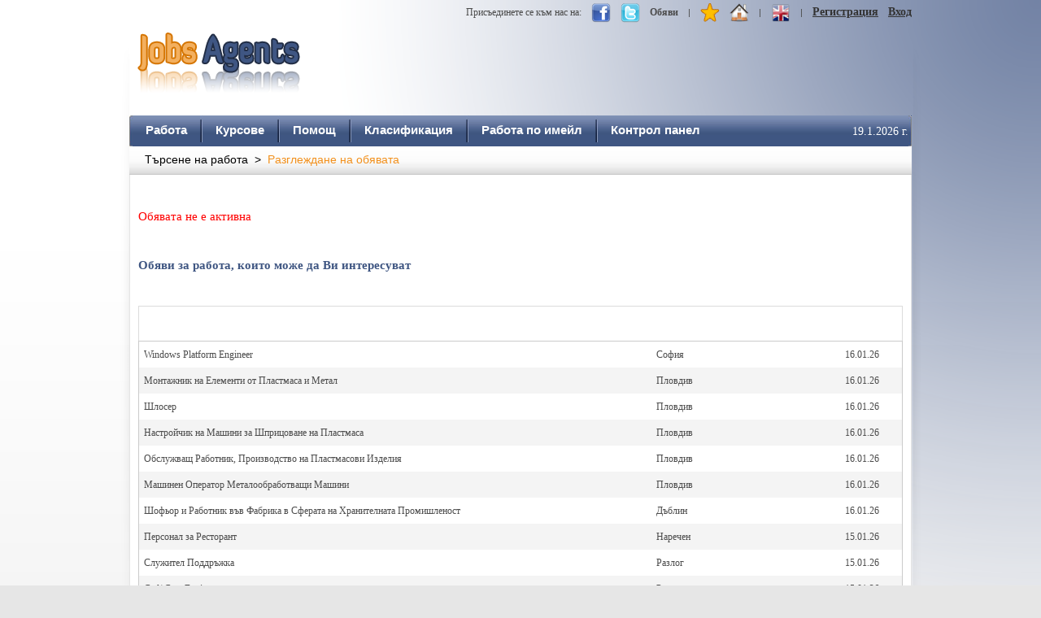

--- FILE ---
content_type: text/html; charset=utf-8
request_url: https://www.jobsagents.com/jobs/55507/1/facharzt-m-w-fr-frauenheilkunde-und-geburtshilfe
body_size: 50414
content:



<!DOCTYPE html PUBLIC "-//W3C//DTD XHTML 1.0 Strict//EN" "http://www.w3.org/TR/xhtml1/DTD/xhtml1-strict.dtd">
<html xmlns="http://www.w3.org/1999/xhtml">
<head><title>
	Обявата не е активна - Jobs Agents
</title><meta http-equiv="Content-Type" content="text/html;charset=utf-8" /><link href="../../../Styles/StyleSheet.css" rel="stylesheet" type="text/css" /><link href="../../../Styles/navigation.css" rel="stylesheet" type="text/css" /><link rel="Shortcut Icon" href="../../../favicon.ico" />
    <script type="text/javascript">
        window.suggestmeyes_loaded = true;
    </script>
<meta name="date" content="2026-01-19" scheme="YYYY-MM-DD" /><meta name="author" content="jobsagents.com © 2009 - 2026" /><meta name="copyright" content="jobsagents.com © 2009 - 2026" /><meta name="description" content="Facharzt (m/w) für Frauenheilkunde und Geburtshilfe, Magdeburg, Aktuell suchen wir für einen medizinischen Kunden in Sachsen-Anhalt einen Facharzt (m/w) fü" /><meta name="keywords" content="PhD-Jobs.NET Facharzt (M/W) Für Frauenheilkunde Und Geburtshilfe" /></head>
<body>
    
    
    <form method="post" action="./facharzt-m-w-fr-frauenheilkunde-und-geburtshilfe" onkeypress="javascript:return WebForm_FireDefaultButton(event, 'ctl00_imgbtnMakeHome')" id="aspnetForm">
<div class="aspNetHidden">
<input type="hidden" name="__EVENTTARGET" id="__EVENTTARGET" value="" />
<input type="hidden" name="__EVENTARGUMENT" id="__EVENTARGUMENT" value="" />

</div>

<script type="text/javascript">
//<![CDATA[
var theForm = document.forms['aspnetForm'];
if (!theForm) {
    theForm = document.aspnetForm;
}
function __doPostBack(eventTarget, eventArgument) {
    if (!theForm.onsubmit || (theForm.onsubmit() != false)) {
        theForm.__EVENTTARGET.value = eventTarget;
        theForm.__EVENTARGUMENT.value = eventArgument;
        theForm.submit();
    }
}
//]]>
</script>


<script src="/WebResource.axd?d=iJhsxxZcotuiHxqG6wincFcEiAjiLa-B8z9ELnSoSaD7kHmrvAXKB2w-NtCmMe3IW1SiuKif2YM1y0_SEV_vd1BSobs1&amp;t=638628315619783110" type="text/javascript"></script>


<script src="/ScriptResource.axd?d=[base64]" type="text/javascript"></script>
<script src="/WebResource.axd?d=NoSCD-Q4nG43l1SrV1blVy2h4LU0IF7CdSfXvGAuMqAQu7XJOrkGbtsWTrVtfshfcnAYQws6ee8Pgf928lBm0Im3oks1&amp;t=638628315619783110" type="text/javascript"></script>
    <script type="text/javascript">
//<![CDATA[
Sys.WebForms.PageRequestManager._initialize('ctl00$TSM', 'aspnetForm', ['tctl00$Content$UpdatePanel2',''], [], [], 90, 'ctl00');
//]]>
</script>

    <div id="container">
        <div id="container-inner">
            <div id="cookie-consent">
                <div class="container">
                    <span><label for="ctl00_lblCookiesConsent" id="ctl00_lblCookiesConsent" style="font-family:Verdana;font-size:1.1em;">Като използвате Нашият Уебсайт, Вие се съгласявате с употребата на бисквитки.</label></span>
                    <button id="consent">
                        Разбрах</button>
                    <button id="learn-more">
                        Научи повече</button>
                </div>
            </div>
            <div id="header">
                <div style="width: 238px; display: block;">
                    <a id="ctl00_HyperLogo" class="brand" href="../../../"><img id="ctl00_imgLogo" src="../../../images/logo.png" alt="Jobs Agents" /></a>
                </div>
                <div id="TopBanner">
                    
<div>
    
    
    
    <div id="ctl00_Banner_div_GoogleAdsense_728x90">
        <script type="text/javascript"><!--            // <![CDATA[
            google_ad_client = "ca-pub-5352431812759958";
            /* 728x90, created 10/29/10 */
            google_ad_slot = "0000838773";
            google_ad_width = 728;
            google_ad_height = 90; // ]]>
        //-->
        </script>
        <script type="text/javascript" src="https://pagead2.googlesyndication.com/pagead/show_ads.js">
        </script>
    </div>
    
    <div id="ctl00_Banner_rowSepBottom" style="height: 14px;">
    </div>
</div>

                </div>
                <div class="search-main clearfix">
                    <ul class="clearfix">
                        <li>
                            <a id="ctl00_HyperSignIn" class="Register" href="../../../signin">Вход</a></li>
                        <li>
                            <a id="ctl00_HyperRegister" class="Register" href="../../../register">Регистрация</a></li>
                        <li>| </li>
                        <li>
                            <input type="image" name="ctl00$imgbtnLanguage" id="ctl00_imgbtnLanguage" title="English" class="TopIcon" src="../../../images/flag_UK.png" style="height:24px;width:24px;" /></li>
                        <li>| </li>
                        <li>
                            <input type="image" name="ctl00$imgbtnMakeHome" id="ctl00_imgbtnMakeHome" title="Направи начална страница" class="TopIcon" src="../../../images/home_24.png" alt="make-home-page" onclick="this.style.behavior=&#39;url(#default#homepage)&#39;; this.setHomePage(&#39;http://www.jobsagents.com&#39;);return false;" style="height:24px;width:24px;" />
                        </li>
                        <li>
                            <a id="ctl00_hyperAddToFavorites" title="Добави в любими" onclick="window.external.AddFavorite(&#39;http://www.jobsagents.com&#39;, &#39;Jobs Agents&#39;);"><img id="ctl00_imgAddToFavorites" class="TopIcon" src="../../../images/favorites_24.png" alt="add-to-favrites" style="height:24px;width:24px;" /></a></li>
                        <li>| </li>
                        <li>
                            <a href="http://www.napazar.com" rel="external" class="NormalBold" title="Безплатни обяви от napazar.com">Обяви</a>
                        </li>
                        <li><a href="http://twitter.com/#!/JobsAgents" rel="external">
                            <img src='/images/twitter_24.png' class="TopIcon" alt="Twitter"
                                width="24px" height="24px" /></a></li>
                        <li><a href="http://www.facebook.com/JobsAgents" rel="external">
                            <img src='/images/facebook_24.png' class="TopIcon" alt="Facebook"
                                width="24px" height="24px" /></a></li>
                        <li>
                            <label for="ctl00_lblJoinUs" id="ctl00_lblJoinUs" style="font-family:Verdana;font-size:1.1em;"><!--googleoff: all-->Присъединете се към нас на:<!--googleon: all--></label></li>
                    </ul>
                </div>
            </div>
            <div id="nav">
                <div id="navigation">
                    <div id="PrimaryNav-wrapper-1">
                        <div id="PrimaryNav-wrapper-2">
                            <div id="ctl00_PrimaryNav" class="PrimaryNav">
                                <ul class="AspNet-Menu" style="float: left;">
                                    <li id="ctl00_jobs" class="AspNet-Menu-Leaf AspNet-Menu-First"><a href='/'
                                        class="AspNet-Menu-Link"><span class="AspNet-Menu-Left">&nbsp;</span>
                                        Работа<span
                                            class="AspNet-Menu-Right">&nbsp;</span></a></li>
                                    <li id="ctl00_Courses">
                                        <a id="ctl00_HyperTopCourses" class="AspNet-Menu-Link" href="../../../courses">
                                            <span class="AspNet-Menu-Left">&nbsp;</span>
                                            Курсове<span
                                                class="AspNet-Menu-Right">&nbsp;</span></a></li>
                                    <li id="ctl00_faqs" class="AspNet-Menu-WithChildren">
                                        <a id="ctl00_HyperTopHelp" class="AspNet-Menu-Link" href="../../../faqs">
                                            <span class="AspNet-Menu-Left">&nbsp;</span>
                                            Помощ<span
                                                class="AspNet-Menu-Right">&nbsp;</span></a></li>
                                    <li id="ctl00_classifications" class="AspNet-Menu-WithChildren">
                                        <a id="ctl00_HyperTopClassifications" class="AspNet-Menu-Link" href="../../../classifications">
                                            <span class="AspNet-Menu-Left">&nbsp;</span>
                                            Класификация<span
                                                class="AspNet-Menu-Right">&nbsp;</span></a></li>
                                    <li id="ctl00_JobsByEmail" class="AspNet-Menu-WithChildren">
                                        <a id="ctl00_HyperTopJobsByEmail" class="AspNet-Menu-Link" href="../../../jobsbyemail">
                                            <span class="AspNet-Menu-Left">&nbsp;</span>
                                            Работа по имейл<span
                                                class="AspNet-Menu-Right">&nbsp;</span></a></li>
                                    
                                    <li id="ctl00_controlpanel" class="AspNet-Menu-WithChildren AspNet-Menu-Last">
                                        <a id="ctl00_HyperControlPanel" class="AspNet-Menu-Link" href="../../../signin">
                                            <span class="AspNet-Menu-Left">&nbsp;</span>
                                            Контрол панел<span
                                                class="AspNet-Menu-Right">&nbsp;</span></a></li>
                                    <li id="date" class="AspNet-Menu-WithChildren AspNet-Menu-Last" style="float: right;">
                                        <div style="line-height: 3.6em; text-align: right;">
                                            <label for="ctl00_lblDate" id="ctl00_lblDate" style="color:White;font-family:Verdana;font-size:1.2em;">19.1.2026 г.</label></div>
                                    </li>
                                </ul>
                            </div>
                        </div>
                    </div>
                    <div id="SubMenuOuter">
                        <div id="SubMenuInner">
                            
                            <div id="ctl00_BreadCrumb" style="width: 758px; padding: .7em 0 0 1.7em;">
                                <span id="ctl00_SMP"><span><a class="Navigation" href="/">Търсене на работа</a></span><span class="PathSeperator">&#160;&#160;&gt;&#160;&#160;</span><span class="CurrentNode">Разглеждане на обявата</span></span>
                            </div>
                        </div>
                    </div>
                </div>
            </div>
            <div id="container-content">
                <div class="content">
                    
    <div class="clearfix">
        <div id="ctl00_Content_pnlMain">
	
            
            <div id="ctl00_Content_rowMessage" style="clear: both;">
                <!– google_ad_section_start –>
                <div style="clear: both; padding-top: 24px; height: 60px">
                    <label for="ctl00_Content_lblExpired" id="ctl00_Content_lblExpired" style="color:Red;font-family:Segoe UI;font-size:1.3em;">Обявата не е активна</label></div>
                <div id="ctl00_Content_rowRecomended" style="clear: both;">
                    


<div class="clearfix">
        <div style="clear: both;">
            <label for="ctl00_Content_ctl03_lblInfo" id="ctl00_Content_ctl03_lblInfo" style="color:#3F5682;font-family:Segoe UI;font-size:1.3em;font-weight:bold;">Обяви за работа, които може да Ви интересуват</label>
        </div>
        <div style="clear:both; height:40px;"></div>
        <div style="clear: both; height: 30px; border: solid 1px gainsboro; border-bottom: 0px;
            padding-top: 12px;">
            <script type="text/javascript"><!--                // <![CDATA[
                google_ad_client = "ca-pub-5352431812759958";
                /* Job Preview Expired &amp; Not Active */
                google_ad_slot = "6435505702";
                google_ad_width = 728;
                google_ad_height = 15;
                // ]]>
                //-->
            </script>
            <script type="text/javascript"
                    src="https://pagead2.googlesyndication.com/pagead/show_ads.js">
            </script>
        </div>
        <div style="border-color: #cbcbcb #cbcbcb #cbcbcb #cbcbcb; border-style: solid solid solid solid;
                    border-width: 1px 1px 1px 1px;">
            
                <div>
		<table cellspacing="0" cellpadding="1" id="ctl00_Content_ctl03_gviewJobs" style="font-family:Verdana;width:100%;border-collapse:collapse;">
			<tr class="grdItem" style="background-color:White;">
				<td>
                                    <a id="ctl00_Content_ctl03_gviewJobs_ctl02_HypURL" class="CommandButton" href="/jobs/72783/1/windows-platform-engineer" target="_blank">Windows Platform Engineer</a>
                                </td><td style="width:226px;">
                                    <label for="ctl00_Content_ctl03_gviewJobs_ctl02_Label2" id="ctl00_Content_ctl03_gviewJobs_ctl02_Label2" style="font-family:Verdana;font-size:1.1em;">София</label>
                                </td><td style="width:70px;">
                                    <label for="ctl00_Content_ctl03_gviewJobs_ctl02_Label6" id="ctl00_Content_ctl03_gviewJobs_ctl02_Label6" style="font-family:Verdana;font-size:1.1em;">16.01.26</label>
                                </td>
			</tr><tr class="grdAlternateItem" style="background-color:#F4F4F4;">
				<td>
                                    <a id="ctl00_Content_ctl03_gviewJobs_ctl03_HypURL" class="CommandButton" href="/jobs/72488/1/montazhnik-na-elementi-ot-plastmasa-i-metal" target="_blank">Монтажник на Елементи от Пластмаса и Метал</a>
                                </td><td style="width:226px;">
                                    <label for="ctl00_Content_ctl03_gviewJobs_ctl03_Label2" id="ctl00_Content_ctl03_gviewJobs_ctl03_Label2" style="font-family:Verdana;font-size:1.1em;">Пловдив</label>
                                </td><td style="width:70px;">
                                    <label for="ctl00_Content_ctl03_gviewJobs_ctl03_Label6" id="ctl00_Content_ctl03_gviewJobs_ctl03_Label6" style="font-family:Verdana;font-size:1.1em;">16.01.26</label>
                                </td>
			</tr><tr class="grdItem" style="background-color:White;">
				<td>
                                    <a id="ctl00_Content_ctl03_gviewJobs_ctl04_HypURL" class="CommandButton" href="/jobs/72503/1/shloser" target="_blank">Шлосер</a>
                                </td><td style="width:226px;">
                                    <label for="ctl00_Content_ctl03_gviewJobs_ctl04_Label2" id="ctl00_Content_ctl03_gviewJobs_ctl04_Label2" style="font-family:Verdana;font-size:1.1em;">Пловдив</label>
                                </td><td style="width:70px;">
                                    <label for="ctl00_Content_ctl03_gviewJobs_ctl04_Label6" id="ctl00_Content_ctl03_gviewJobs_ctl04_Label6" style="font-family:Verdana;font-size:1.1em;">16.01.26</label>
                                </td>
			</tr><tr class="grdAlternateItem" style="background-color:#F4F4F4;">
				<td>
                                    <a id="ctl00_Content_ctl03_gviewJobs_ctl05_HypURL" class="CommandButton" href="/jobs/72504/1/nastroichik-na-mashini-za-shpritsovane-na-plastmasa" target="_blank">Настройчик на Машини за Шприцоване на Пластмаса</a>
                                </td><td style="width:226px;">
                                    <label for="ctl00_Content_ctl03_gviewJobs_ctl05_Label2" id="ctl00_Content_ctl03_gviewJobs_ctl05_Label2" style="font-family:Verdana;font-size:1.1em;">Пловдив</label>
                                </td><td style="width:70px;">
                                    <label for="ctl00_Content_ctl03_gviewJobs_ctl05_Label6" id="ctl00_Content_ctl03_gviewJobs_ctl05_Label6" style="font-family:Verdana;font-size:1.1em;">16.01.26</label>
                                </td>
			</tr><tr class="grdItem" style="background-color:White;">
				<td>
                                    <a id="ctl00_Content_ctl03_gviewJobs_ctl06_HypURL" class="CommandButton" href="/jobs/72502/1/obsluzhvasht-rabotnik-proizvodstvo-na-plastmasovi-izdeliia" target="_blank">Обслужващ Работник, Производство на Пластмасови Изделия</a>
                                </td><td style="width:226px;">
                                    <label for="ctl00_Content_ctl03_gviewJobs_ctl06_Label2" id="ctl00_Content_ctl03_gviewJobs_ctl06_Label2" style="font-family:Verdana;font-size:1.1em;">Пловдив</label>
                                </td><td style="width:70px;">
                                    <label for="ctl00_Content_ctl03_gviewJobs_ctl06_Label6" id="ctl00_Content_ctl03_gviewJobs_ctl06_Label6" style="font-family:Verdana;font-size:1.1em;">16.01.26</label>
                                </td>
			</tr><tr class="grdAlternateItem" style="background-color:#F4F4F4;">
				<td>
                                    <a id="ctl00_Content_ctl03_gviewJobs_ctl07_HypURL" class="CommandButton" href="/jobs/72501/1/mashinen-operator-metaloobrabotvashti-mashini" target="_blank">Машинен Оператор Металообработващи Машини</a>
                                </td><td style="width:226px;">
                                    <label for="ctl00_Content_ctl03_gviewJobs_ctl07_Label2" id="ctl00_Content_ctl03_gviewJobs_ctl07_Label2" style="font-family:Verdana;font-size:1.1em;">Пловдив</label>
                                </td><td style="width:70px;">
                                    <label for="ctl00_Content_ctl03_gviewJobs_ctl07_Label6" id="ctl00_Content_ctl03_gviewJobs_ctl07_Label6" style="font-family:Verdana;font-size:1.1em;">16.01.26</label>
                                </td>
			</tr><tr class="grdItem" style="background-color:White;">
				<td>
                                    <a id="ctl00_Content_ctl03_gviewJobs_ctl08_HypURL" class="CommandButton" href="/jobs/72205/1/shofior-i-rabotnik-vav-fabrika-v-sferata-na-hranitelnata-promishlenost" target="_blank">Шофьор и Работник във Фабрика в Сферата на Хранителната Промишленост</a>
                                </td><td style="width:226px;">
                                    <label for="ctl00_Content_ctl03_gviewJobs_ctl08_Label2" id="ctl00_Content_ctl03_gviewJobs_ctl08_Label2" style="font-family:Verdana;font-size:1.1em;">Дъблин</label>
                                </td><td style="width:70px;">
                                    <label for="ctl00_Content_ctl03_gviewJobs_ctl08_Label6" id="ctl00_Content_ctl03_gviewJobs_ctl08_Label6" style="font-family:Verdana;font-size:1.1em;">16.01.26</label>
                                </td>
			</tr><tr class="grdAlternateItem" style="background-color:#F4F4F4;">
				<td>
                                    <a id="ctl00_Content_ctl03_gviewJobs_ctl09_HypURL" class="CommandButton" href="/jobs/72782/1/personal-za-restorant" target="_blank">Персонал за Ресторант</a>
                                </td><td style="width:226px;">
                                    <label for="ctl00_Content_ctl03_gviewJobs_ctl09_Label2" id="ctl00_Content_ctl03_gviewJobs_ctl09_Label2" style="font-family:Verdana;font-size:1.1em;">Наречен</label>
                                </td><td style="width:70px;">
                                    <label for="ctl00_Content_ctl03_gviewJobs_ctl09_Label6" id="ctl00_Content_ctl03_gviewJobs_ctl09_Label6" style="font-family:Verdana;font-size:1.1em;">15.01.26</label>
                                </td>
			</tr><tr class="grdItem" style="background-color:White;">
				<td>
                                    <a id="ctl00_Content_ctl03_gviewJobs_ctl10_HypURL" class="CommandButton" href="/jobs/72138/1/sluzhitel-poddrazhka" target="_blank">Служител Поддръжка</a>
                                </td><td style="width:226px;">
                                    <label for="ctl00_Content_ctl03_gviewJobs_ctl10_Label2" id="ctl00_Content_ctl03_gviewJobs_ctl10_Label2" style="font-family:Verdana;font-size:1.1em;">Разлог</label>
                                </td><td style="width:70px;">
                                    <label for="ctl00_Content_ctl03_gviewJobs_ctl10_Label6" id="ctl00_Content_ctl03_gviewJobs_ctl10_Label6" style="font-family:Verdana;font-size:1.1em;">15.01.26</label>
                                </td>
			</tr><tr class="grdAlternateItem" style="background-color:#F4F4F4;">
				<td>
                                    <a id="ctl00_Content_ctl03_gviewJobs_ctl11_HypURL" class="CommandButton" href="/jobs/72139/1/cad-cam-engineer" target="_blank">Cad/ Cam Engineer</a>
                                </td><td style="width:226px;">
                                    <label for="ctl00_Content_ctl03_gviewJobs_ctl11_Label2" id="ctl00_Content_ctl03_gviewJobs_ctl11_Label2" style="font-family:Verdana;font-size:1.1em;">Разлог</label>
                                </td><td style="width:70px;">
                                    <label for="ctl00_Content_ctl03_gviewJobs_ctl11_Label6" id="ctl00_Content_ctl03_gviewJobs_ctl11_Label6" style="font-family:Verdana;font-size:1.1em;">15.01.26</label>
                                </td>
			</tr>
		</table>
	</div>
        </div>
        <div style="clear:both;height:50px;"></div>
    </div>
                </div>
                <div style="clear: both;">
                    <div style="clear: both; height: 60px;">
                        <label for="ctl00_Content_lblSeeAlso" id="ctl00_Content_lblSeeAlso" style="color:#3F5682;font-family:Segoe UI;font-size:1.3em;font-weight:bold;">Вижте още обяви за работа:</label>
                    </div>
                    <div id="bottom-section">
                        <span id="ctl00_Content_UpdatePanel2">
                                

<div class="clearfix">
    <div id="jobs-by-profession">
        <table id="ctl00_Content_JobsLists_dlstProfessionsLinks" cellspacing="0" cellpadding="0" style="width:236px;border-collapse:collapse;">
		<tr>
			<td>
                <div id="Professions-title" class="bottom-links-title">
                    <label for="ctl00_Content_JobsLists_dlstProfessionsLinks_ctl00_lblJobsByProfession" id="ctl00_Content_JobsLists_dlstProfessionsLinks_ctl00_lblJobsByProfession" style="color:#3F5682;font-family:Segoe UI;font-size:1.3em;font-weight:bold;">Работа по професия</label></div>
            </td>
		</tr><tr>
			<td>
                <a href="../../../results/pg/1/rabota-lekar" id="ctl00_Content_JobsLists_dlstProfessionsLinks_ctl01_HyperProfessions" class="BottoLinks">
                    Работа Лекар</a></td>
		</tr><tr>
			<td>
                <a href="../../../results/pg/1/rabota-shofior" id="ctl00_Content_JobsLists_dlstProfessionsLinks_ctl02_HyperProfessions" class="BottoLinks">
                    Работа Шофьор</a></td>
		</tr><tr>
			<td>
                <a href="../../../results/pg/1/rabota-sekretar" id="ctl00_Content_JobsLists_dlstProfessionsLinks_ctl03_HyperProfessions" class="BottoLinks">
                    Работа Секретар</a></td>
		</tr><tr>
			<td>
                <a href="../../../results/pg/1/rabota-prodavach" id="ctl00_Content_JobsLists_dlstProfessionsLinks_ctl04_HyperProfessions" class="BottoLinks">
                    Работа Продавач</a></td>
		</tr><tr>
			<td>
                <a href="../../../results/pg/1/rabota-detegledachki" id="ctl00_Content_JobsLists_dlstProfessionsLinks_ctl05_HyperProfessions" class="BottoLinks">
                    Работа Детегледачки</a></td>
		</tr><tr>
			<td>
                <a href="../../../results/pg/1/rabota-promoutar" id="ctl00_Content_JobsLists_dlstProfessionsLinks_ctl06_HyperProfessions" class="BottoLinks">
                    Работа Промоутър</a></td>
		</tr><tr>
			<td>
                <a href="../../../results/pg/1/rabota-inzhener" id="ctl00_Content_JobsLists_dlstProfessionsLinks_ctl07_HyperProfessions" class="BottoLinks">
                    Работа Инженер</a></td>
		</tr><tr>
			<td>
                <a href="../../../results/pg/1/rabota-programist" id="ctl00_Content_JobsLists_dlstProfessionsLinks_ctl08_HyperProfessions" class="BottoLinks">
                    Работа Програмист</a></td>
		</tr><tr>
			<td>
                <a href="../../../results/pg/1/rabota-schetovoditel" id="ctl00_Content_JobsLists_dlstProfessionsLinks_ctl09_HyperProfessions" class="BottoLinks">
                    Работа Счетоводител</a></td>
		</tr><tr>
			<td>
                <a href="../../../results/pg/1/rabota-servitior" id="ctl00_Content_JobsLists_dlstProfessionsLinks_ctl10_HyperProfessions" class="BottoLinks">
                    Работа Сервитьор</a></td>
		</tr><tr>
			<td>
                <a href="../../../results/pg/1/rabota-rabotnik" id="ctl00_Content_JobsLists_dlstProfessionsLinks_ctl11_HyperProfessions" class="BottoLinks">
                    Работа Работник</a></td>
		</tr><tr>
			<td>
                <a href="../../../results/pg/1/rabota-targovski-predstavitel" id="ctl00_Content_JobsLists_dlstProfessionsLinks_ctl12_HyperProfessions" class="BottoLinks">
                    Работа Търговски Представител</a></td>
		</tr><tr>
			<td>
                <a href="../../../results/pg/1/vsichki-obiavi-za-rabota" id="ctl00_Content_JobsLists_dlstProfessionsLinks_ctl13_HyperProfessions" class="BottoLinks">
                    Всички обяви за работа</a></td>
		</tr>
	</table>
    </div>
    <div id="jobs-by-location">
        <table id="ctl00_Content_JobsLists_dlstJobsByLocation" cellspacing="0" cellpadding="0" style="width:236px;border-collapse:collapse;">
		<tr>
			<td>
                <div id="Location-title" class="bottom-links-title">
                    <label for="ctl00_Content_JobsLists_dlstJobsByLocation_ctl00_lblJobsByLocation" id="ctl00_Content_JobsLists_dlstJobsByLocation_ctl00_lblJobsByLocation" style="color:#3F5682;font-family:Segoe UI;font-size:1.3em;font-weight:bold;">Работа по местоположение</label></div>
            </td>
		</tr><tr>
			<td>
                <a href="../../../results/pg/1/rabota-v-sofiia" id="ctl00_Content_JobsLists_dlstJobsByLocation_ctl01_HyperJobsByLocation" class="BottoLinks">
                    Работа в София</a>
            </td>
		</tr><tr>
			<td>
                <a href="../../../results/pg/1/rabota-v-plovdiv" id="ctl00_Content_JobsLists_dlstJobsByLocation_ctl02_HyperJobsByLocation" class="BottoLinks">
                    Работа в Пловдив</a>
            </td>
		</tr><tr>
			<td>
                <a href="../../../results/pg/1/rabota-vav-varna" id="ctl00_Content_JobsLists_dlstJobsByLocation_ctl03_HyperJobsByLocation" class="BottoLinks">
                    Работа във Варна</a>
            </td>
		</tr><tr>
			<td>
                <a href="../../../results/pg/1/rabota-v-burgas" id="ctl00_Content_JobsLists_dlstJobsByLocation_ctl04_HyperJobsByLocation" class="BottoLinks">
                    Работа в Бургас</a>
            </td>
		</tr><tr>
			<td>
                <a href="../../../results/pg/1/rabota-v-stara-zagora" id="ctl00_Content_JobsLists_dlstJobsByLocation_ctl05_HyperJobsByLocation" class="BottoLinks">
                    Работа в Стара Загора</a>
            </td>
		</tr><tr>
			<td>
                <a href="../../../results/pg/1/rabota-v-ruse" id="ctl00_Content_JobsLists_dlstJobsByLocation_ctl06_HyperJobsByLocation" class="BottoLinks">
                    Работа в Русе</a>
            </td>
		</tr><tr>
			<td>
                <a href="../../../results/pg/1/rabota-v-germaniia" id="ctl00_Content_JobsLists_dlstJobsByLocation_ctl07_HyperJobsByLocation" class="BottoLinks">
                    Работа в Германия</a>
            </td>
		</tr><tr>
			<td>
                <a href="../../../results/pg/1/rabota-v-kipar" id="ctl00_Content_JobsLists_dlstJobsByLocation_ctl08_HyperJobsByLocation" class="BottoLinks">
                    Работа в Кипър</a>
            </td>
		</tr><tr>
			<td>
                <a href="../../../results/pg/1/rabota-v-sasht" id="ctl00_Content_JobsLists_dlstJobsByLocation_ctl09_HyperJobsByLocation" class="BottoLinks">
                    Работа в САЩ</a>
            </td>
		</tr><tr>
			<td>
                <a href="../../../results/pg/1/rabota-vav-velikobritaniia" id="ctl00_Content_JobsLists_dlstJobsByLocation_ctl10_HyperJobsByLocation" class="BottoLinks">
                    Работа във Великобритания</a>
            </td>
		</tr><tr>
			<td>
                <a href="../../../results/pg/1/rabota-v-gartsiia" id="ctl00_Content_JobsLists_dlstJobsByLocation_ctl11_HyperJobsByLocation" class="BottoLinks">
                    Работа в Гърция</a>
            </td>
		</tr><tr>
			<td>
                <a href="../../../results/pg/1/rabota-v-chehiia" id="ctl00_Content_JobsLists_dlstJobsByLocation_ctl12_HyperJobsByLocation" class="BottoLinks">
                    Работа в Чехия</a>
            </td>
		</tr><tr>
			<td>
                <a href="../../../results/pg/1/rabota-v-chuzhbina" id="ctl00_Content_JobsLists_dlstJobsByLocation_ctl13_HyperJobsByLocation" class="BottoLinks">
                    Работа в чужбина</a>
            </td>
		</tr>
	</table>
    </div>
    <div id="jobs-by-sector">
        <table id="ctl00_Content_JobsLists_dlstJobsBySector" cellspacing="0" cellpadding="0" style="width:236px;border-collapse:collapse;">
		<tr>
			<td>
                <div id="Sector-title" class="bottom-links-title">
                    <label for="ctl00_Content_JobsLists_dlstJobsBySector_ctl00_lblJobsBySector" id="ctl00_Content_JobsLists_dlstJobsBySector_ctl00_lblJobsBySector" style="color:#3F5682;font-family:Segoe UI;font-size:1.3em;font-weight:bold;">Работа по сектор</label></div>
            </td>
		</tr><tr>
			<td>
                <a href="../../../results/pg/1/rabota-administratsiia" id="ctl00_Content_JobsLists_dlstJobsBySector_ctl01_HyperJobsBySector" class="BottoLinks">
                    Работа Администрация</a>
            </td>
		</tr><tr>
			<td>
                <a href="../../../results/pg/1/rabota-elektronika" id="ctl00_Content_JobsLists_dlstJobsBySector_ctl02_HyperJobsBySector" class="BottoLinks">
                    Работа Електроника</a>
            </td>
		</tr><tr>
			<td>
                <a href="../../../results/pg/1/rabota-zdraveopazvane" id="ctl00_Content_JobsLists_dlstJobsBySector_ctl03_HyperJobsBySector" class="BottoLinks">
                    Работа Здравеопазване</a>
            </td>
		</tr><tr>
			<td>
                <a href="../../../results/pg/1/rabota-it" id="ctl00_Content_JobsLists_dlstJobsBySector_ctl04_HyperJobsBySector" class="BottoLinks">
                    Работа ИТ</a>
            </td>
		</tr><tr>
			<td>
                <a href="../../../results/pg/1/rabota-uslugi" id="ctl00_Content_JobsLists_dlstJobsBySector_ctl05_HyperJobsBySector" class="BottoLinks">
                    Работа Услуги</a>
            </td>
		</tr><tr>
			<td>
                <a href="../../../results/pg/1/rabota-politsiia-ohrana" id="ctl00_Content_JobsLists_dlstJobsBySector_ctl06_HyperJobsBySector" class="BottoLinks">
                    Работа Полиция-Охрана</a>
            </td>
		</tr><tr>
			<td>
                <a href="../../../results/pg/1/rabota-prodazhbi" id="ctl00_Content_JobsLists_dlstJobsBySector_ctl07_HyperJobsBySector" class="BottoLinks">
                    Работа Продажби</a>
            </td>
		</tr><tr>
			<td>
                <a href="../../../results/pg/1/rabota-proizvodstvo" id="ctl00_Content_JobsLists_dlstJobsBySector_ctl08_HyperJobsBySector" class="BottoLinks">
                    Работа Производство</a>
            </td>
		</tr><tr>
			<td>
                <a href="../../../results/pg/1/rabota-restorantiorstvo" id="ctl00_Content_JobsLists_dlstJobsBySector_ctl09_HyperJobsBySector" class="BottoLinks">
                    Работа Ресторантьорство</a>
            </td>
		</tr><tr>
			<td>
                <a href="../../../results/pg/1/rabota-stroitelstvo" id="ctl00_Content_JobsLists_dlstJobsBySector_ctl10_HyperJobsBySector" class="BottoLinks">
                    Работа Строителство</a>
            </td>
		</tr><tr>
			<td>
                <a href="../../../results/pg/1/rabota-schetovodstvo-odit" id="ctl00_Content_JobsLists_dlstJobsBySector_ctl11_HyperJobsBySector" class="BottoLinks">
                    Работа Счетоводство-Одит</a>
            </td>
		</tr><tr>
			<td>
                <a href="../../../results/pg/1/rabota-transport-i-logistika" id="ctl00_Content_JobsLists_dlstJobsBySector_ctl12_HyperJobsBySector" class="BottoLinks">
                    Работа Транспорт и Логистика</a>
            </td>
		</tr><tr>
			<td>
                <a href="../../../results/pg/1/rabota-turizam-i-hotelierstvo" id="ctl00_Content_JobsLists_dlstJobsBySector_ctl13_HyperJobsBySector" class="BottoLinks">
                    Работа Туризъм и Хотелиерство</a>
            </td>
		</tr>
	</table>
    </div>
</div>

                            </span>
                    </div>
                </div>
                <!– google_ad_section_end –>
            </div>
        
</div>
    </div>

                </div>
            </div>
            <div id="footer">
                <div id="footer-divider">
                </div>
                <ul id="footer-links" class="clearfix">
                    <li>
                        <a id="ctl00_HyperJobs" href="../../../">Търсене на работа</a>
                    </li>
                    <li>|</li>
                    <li>
                        <a id="ctl00_HyperCourses" href="../../../courses">Курсове</a>
                    </li>
                    <li>|</li>
                    <li>
                        <a id="ctl00_HyperFaqs" href="../../../faqs">Помощ</a>
                    </li>
                    <li>|</li>
                    <li>
                        <a id="ctl00_HyperClassifications" href="../../../classifications">Класификация</a>
                    </li>
                    <li>|</li>
                    <li>
                        <a id="ctl00_HyperJobsByEmail" href="../../../jobsbyemail">Работа по имейл</a>
                    </li>
                    <li id="ctl00_JobsByEmailSep">|</li>
                    <li>
                        <a id="ctl00_HyperPrices" href="../../../prices">Цени</a>
                    </li>
                    <li>|</li>
                    <li>
                        <a id="ctl00_HyperTerms" href="../../../terms">Условия за ползване</a>
                    </li>
                    <li>|</li>
                    <li>
                        <a id="ctl00_HyperAdvertise" href="../../../advertise">Реклама</a>
                    </li>
                    <li>|</li>
                    <li>
                        <a id="ctl00_HyperContacts" href="../../../contacts">Контакти</a>
                    </li>
                </ul>
            </div>
        </div>
    </div>
    <div id="copyright">
        <ul id="copyright-items" class="clearfix">
            <li>
                <label for="ctl00_lblCopyRight" id="ctl00_lblCopyRight" style="font-family:Verdana;font-size:1.1em;">Всички права запазени Jobs Agents © 2026</label></li>
            <li class="footer-JA">
                <img src='/images/logo-90.png' alt="jobsagents" /></li>
        </ul>
    </div>
    <div>
        <div id="ctl00_UProgress" style="display:none;">
	
                <div id="progressBackgroundFilter">
                </div>
                <div id="processMessage">
                    <span id="ctl00_lblLoading" style="font-family:Verdana;font-size:1.1em;font-weight:bold;"><!--googleoff: all-->Зареждане...<!--googleon: all--></span><br />
                    <img id="ctl00_imgIndacator" src="../../../images/blue/indicator_bar.gif" alt=" " style="height:20px;width:136px;" /></div>
            
</div>
    </div>
    
<div class="aspNetHidden">

	<input type="hidden" name="__VIEWSTATEGENERATOR" id="__VIEWSTATEGENERATOR" value="B0F82CC1" />
	<input type="hidden" name="__SCROLLPOSITIONX" id="__SCROLLPOSITIONX" value="0" />
	<input type="hidden" name="__SCROLLPOSITIONY" id="__SCROLLPOSITIONY" value="0" />
</div>

<script type="text/javascript">
//<![CDATA[

theForm.oldSubmit = theForm.submit;
theForm.submit = WebForm_SaveScrollPositionSubmit;

theForm.oldOnSubmit = theForm.onsubmit;
theForm.onsubmit = WebForm_SaveScrollPositionOnSubmit;
WebForm_AutoFocus('imgbtnMakeHome');Sys.Application.add_init(function() {
    $create(Sys.UI._UpdateProgress, {"associatedUpdatePanelId":null,"displayAfter":500,"dynamicLayout":true}, null, null, $get("ctl00_UProgress"));
});
//]]>
</script><div><input type="hidden" name="__VIEWSTATE" id="__VIEWSTATE" value="/[base64]/Qu9C+0LLQtNC40LJkZAICD2QWAgIBDw8WAh8DBQgxNi4wMS4yNmRkAgQPZBYGZg9kFgICAQ8PFgQfAwVY0J3QsNGB0YLRgNC+0LnRh9C40Log0L3QsCDQnNCw0YjQuNC90Lgg0LfQsCDQqNC/[base64]/[base64]/QqNC+0YTRjNC+0YAg0Lgg0KDQsNCx0L7RgtC90LjQuiDQstGK0LIg0KTQsNCx0YDQuNC60LAg0LIg0KHRhNC10YDQsNGC0LAg0L3QsCDQpdGA0LDQvdC40YLQtdC70L3QsNGC0LAg0J/[base64]/[base64]/[base64]/[base64]/[base64]/[base64]/[base64]/0YDQsNCy0LAg0LfQsNC/[base64]////8PZAUTY3RsMDAkQ29udGVudCRmdkpvYg8UKwAHZGRkZBUBAklkFgEPBQJJZALTsQMCAWSEYm4slzWomAB00xmjER1GUw9LwA==" /></div>
</form>
<script type="text/javascript">
    $(function () {
        if (document.cookie.indexOf("cookies") < 0) {
            $('#cookie-consent').slideDown('slow');
        }
        $('#consent').click(function () {
            document.cookie = "cookies=yes; max-age=" + (5 * 365 * 24 * 60 * 60);
            $('#cookie-consent').slideUp('slow');
            return false;
        });
        $('#learn-more').click(function () {
            location.href = 'https://www.jobsagents.com/privacy'; return false;
        })
    });
</script>
    
    
    <script type="text/JavaScript">
    //<![CDATA[
        var gaJsHost = (("https:" == document.location.protocol) ? "https://ssl." : "http://www."); document.write(unescape("%3Cscript src='" + gaJsHost + "google-analytics.com/ga.js' type='text/javascript'%3E%3C/script%3E"));
    //]]> 
    </script>
    <script type="text/javascript">
        //<!--[CDATA[ 
        var pageTracker = _gat._getTracker("UA-11825991-1"); pageTracker._initData(); pageTracker._trackPageview();
        //]]--> 
    </script>

   
    
</body>
</html>


--- FILE ---
content_type: text/html; charset=utf-8
request_url: https://www.google.com/recaptcha/api2/aframe
body_size: 268
content:
<!DOCTYPE HTML><html><head><meta http-equiv="content-type" content="text/html; charset=UTF-8"></head><body><script nonce="uibxi71VC8tICdUXQFPj2A">/** Anti-fraud and anti-abuse applications only. See google.com/recaptcha */ try{var clients={'sodar':'https://pagead2.googlesyndication.com/pagead/sodar?'};window.addEventListener("message",function(a){try{if(a.source===window.parent){var b=JSON.parse(a.data);var c=clients[b['id']];if(c){var d=document.createElement('img');d.src=c+b['params']+'&rc='+(localStorage.getItem("rc::a")?sessionStorage.getItem("rc::b"):"");window.document.body.appendChild(d);sessionStorage.setItem("rc::e",parseInt(sessionStorage.getItem("rc::e")||0)+1);localStorage.setItem("rc::h",'1768794402894');}}}catch(b){}});window.parent.postMessage("_grecaptcha_ready", "*");}catch(b){}</script></body></html>

--- FILE ---
content_type: text/css
request_url: https://www.jobsagents.com/Styles/StyleSheet.css
body_size: 70691
content:
/***************************
 CSS RESET
***************************/

html, body, div, span, applet, object, iframe,
h1, h2, h3, h4, h5, h6, p, blockquote, pre,
a, abbr, acronym, address, big, cite, code,
del, dfn, em, font, img, ins, kbd, q, s, samp,
small, strike, strong, sub, sup, tt, var,
dl, dt, dd, ol, ul, li,
fieldset, form, label, legend,
table, caption, tbody, tfoot, thead, tr, th, td {
	margin: 0;
	padding: 0;
	border: 0;
	outline: 0;
	font-weight: inherit;
	font-style: inherit;
	font-family: inherit;
	vertical-align: baseline;
}
/* remember to define focus styles! */
:focus {
	outline: 0;
}
body {
	line-height: 1.3;
	color: black;
	background: white;
}
ol, ul {
	list-style: none;
}
h1
{
    font-size:1em;
}
/***************************
 Clear Float Hack
***************************/

.clearfix:after {
    content: ".";
    display: block;
    height: 0;
    clear: both;
    visibility: hidden;
}

.clearfix {display: inline-block;}

/* Hides from IE-mac \*/
* html .clearfix {height: 1%;}
.clearfix {display: block;}
/* End hide from IE-mac */

#header {
	height: 142px;
	position: relative;
}

#header .brand {
	position: absolute;
	bottom: 10px;
	left: 10px;
}

#footer-divider
{
    background: transparent url('../images/divider.png') no-repeat center top;
    height: 1px;
}
#footer
{
    height: 75px;
	position: relative;
	background: transparent url('../images/footer-bg.png') no-repeat center;
}
#footer-links 
{
    float:left;
    text-align:center;
	margin: 0px auto 0px auto;
	position: relative;
	font-size: 8pt;
	color: #666666;
	padding: 22px 0px 0px 0px;
	font-size: 1em;
	font-family: Segoe UI, Verdana, Tahoma, Helvetica, Arial, sans-serif; /* Updated */
}

#footer-links li {
	float:left;
}

#footer-links li a {
	color: #999999;
	display: block;
	margin: 0px 12px 0px 12px;
	}

#footer-links li a:hover {
	color: #f2901c;
}


/************************
     Copyright 
*************************/

#copyright {
	height: 54px;
	width: 100%;
}
#copyright-items {
	width: 834px;
	margin: 0px auto 0px auto;
	position: relative;
	font-size: 8pt;
	color: #666666;
	padding: 20px 130px 0px 0px;
	font-size: 1em;
	font-family: Segoe UI, Verdana, Tahoma, Helvetica, Arial, sans-serif; /* Updated */
}
#copyright-items li {
	float:right;
	line-height:22px;
}
#copyright-items li.footer-JA {
	position: absolute;
	top: 18px;
	right: 21px;
}
.TopIcon {
    position: relative;
    top: 4px;
    cursor:pointer;
}
.search-main 
{
    position: absolute;
    top: 0;
    right: 0px;
    width: 966px;
    height: 26px;
}
.search-main ul 
{
    margin: 0px;
    padding: 0px;
}

.search-main ul li 
{
    float: right;
    list-style: none;
    padding: 0px 0px 0px 12px;
    line-height: 30px;
}

.search-main ul li.next-line
{
    clear: both;
}

.search-main ul li a:hover 
{
    text-decoration: underline;
}

.search-main ul li:after 
{

}

#TopBanner
{
    float:right;padding-top:22px;display:block;height:90px; width:728px;
}

html {
	background: #e6e6e6 url('../images/bkg-html.jpg') repeat-x;
	height: 100%;
	width: 100%;
	min-width: 986px;
}

body {
	background: transparent url('../images/blue/bg-blue.png') no-repeat right top;
	width: 100%;
	min-width: 986px;
	font-family: Verdana, Tahoma, Helvetica, Arial, sans-serif; /* Follows MSCOM Typography Guidelines */
	color: #4b4b4b;
	font-size: 0.71em; /* Follows MSCOM Typography Guidelines */
}

#branding-left{position:absolute; width:180px;height:560px;left:-174px;top:40px;background:url('../uploads/Banners/branding/branding-left.jpg');}
#branding-right{position:absolute; width:180px;height:620px;top:40px;left:980px;background:url('../uploads/Banners/branding/branding-right.jpg');}
  
#container 
{
	width: 986px;
	margin: 0px auto 0px auto;
	background: transparent url('../images/bg-shadow.png') no-repeat center 53px;
}

#container-inner {
	width: 962px;
	margin: 0px auto 0px auto;
}

#container-content {
	border-left: 1px #e5e5e5 solid;
	border-right: 1px #e5e5e5 solid;
	background-color: #FFFFFF;
	margin: 0px auto 0px auto;
	width: 940px;
	padding: 18px 10px 40px 10px;
}

.CommandButton{font-family:verdana;font-size:1.1em;color:#4b4b4b;text-decoration:none;}
.CommandButton:link{font-family:verdana;color:#4b4b4b;text-decoration:none;}
.CommandButton:active{font-family:verdana;color:#4b4b4b;text-decoration:none;}
.CommandButton:visited{font-family:verdana;color:#4b4b4b;text-decoration:none;}
.CommandButton:hover{font-family:verdana;text-decoration:underline;color:#f2901c;}

.NormalBold{font-family:verdana;font-size:1.1em;color:#4b4b4b;text-decoration:none;font-weight:bold}
.NormalBold:link{font-family:verdana;color:#4b4b4b;text-decoration:none}
.NormalBold:active{font-family:verdana;color:#4b4b4b;text-decoration:none}
.NormalBold:visited{font-family:verdana;color:#4b4b4b;text-decoration:none}
.NormalBold:hover{font-family:verdana;text-decoration:underline;color:#f2901c;font-weight:bold}

.SpecialLink{font-family:Segoe UI;font-size:1.2em;color:#f2901c;text-decoration:none;cursor:pointer;font-weight:bold}
.SpecialLink:link{font-family:Segoe UI;text-decoration:none;font-weight:bold}
.SpecialLink:active{font-family:Segoe UI;text-decoration:none;font-weight:bold}
.SpecialLink:visited{font-family:Segoe UI;text-decoration:none;font-weight:bold}
.SpecialLink:hover{font-family:Segoe UI;text-decoration:underline;color:#000;font-weight:bold}

.SpecialBlueLink{font-family:Segoe UI;font-size:1.2em;color:#3b5998;text-decoration:none;cursor:pointer;font-weight:bold}
.SpecialBlueLink:link{font-family:Segoe UI;text-decoration:none;font-weight:bold}
.SpecialBlueLink:active{font-family:Segoe UI;text-decoration:none;font-weight:bold}
.SpecialBlueLink:visited{font-family:Segoe UI;text-decoration:none;font-weight:bold}
.SpecialBlueLink:hover{font-family:Segoe UI;text-decoration:underline;color:#000;font-weight:bold}

.NormalLinkBlue{font-family:verdana;font-size:1.1em;color:#3b5998;text-decoration:none;}
.NormalLinkBlue:link{font-family:verdana;text-decoration:none;}
.NormalLinkBlue:active{font-family:verdana;text-decoration:none;}
.NormalLinkBlue:visited{font-family:verdana;text-decoration:none;}
.NormalLinkBlue:hover{font-family:verdana;text-decoration:underline;color:#f2901c;}

.Register
{
    font-family: Segoe UI;
    font-size: 1.2em;
    color: #333333;
    text-decoration: underline;font-weight:bold;
}
.Register:hover{color: #FF9900;}

.BottoLinks{font-family:Segoe UI, Verdana, Tahoma, Helvetica, Arial, sans-serif;font-size:1.1em;color:#999999;}
.BottoLinks:hover
{
    color: #f2901c;
}

.CPLink{font-family:Segoe UI;font-size:1.1em;color:#f2901c;text-decoration:none;cursor:pointer;font-weight:bold}
.CPLink:link{font-family:Segoe UI;text-decoration:none;font-weight:bold}
.CPLink:active{font-family:Segoe UI;text-decoration:none;font-weight:bold}
.CPLink:visited{font-family:Segoe UI;text-decoration:none;font-weight:bold}
.CPLink:hover{font-family:Segoe UI;text-decoration:underline;color:#000;font-weight:bold}

.NormalGreenLink{font-family:verdana;font-size:1.1em;color:green;text-decoration:none;cursor:pointer}
.NormalGreenLink:link{font-family:verdana;font-size:1.1em;color:green;text-decoration:none}
.NormalGreenLink:active{font-family:verdana;font-size:1.1em;color:green;text-decoration:none}
.NormalGreenLink:visited{font-family:verdana;font-size:1.1em;color:green;text-decoration:none}
.NormalGreenLink:hover{font-family:verdana;text-decoration:underline;color:black}

.NormalOrangeLink{font-family:verdana;font-size:1.1em;color:#f2901c;text-decoration:none;cursor:pointer}
.NormalOrangeLink:link{font-family:verdana;font-size:1.1em;color:#f2901c;text-decoration:none}
.NormalOrangeLink:active{font-family:verdana;font-size:1.1em;color:#f2901c;text-decoration:none}
.NormalOrangeLink:visited{font-family:verdana;font-size:1.1em;color:#f2901c;text-decoration:none}
.NormalOrangeLink:hover{font-family:verdana;text-decoration:underline;color:black}

.NormalBlueLink{font-family:verdana;font-size:1.1em;color:#324874;text-decoration:none;cursor:pointer;}
.NormalBlueLink:link{font-family:verdana;color:#324874;text-decoration:none}
.NormalBlueLink:active{font-family:verdana;color:#324874;text-decoration:none}
.NormalBlueLink:visited{font-family:verdana;color:#324874;text-decoration:none}
.NormalBlueLink:hover{font-family:verdana;color:#f2901c;text-decoration:none;}


.image{display:block;}
/***************************
 SubTop
***************************/

/***************************
 Navigation
***************************/

#nav {
	height: 73px;
	font-family: Segoe UI, Verdana, Tahoma, Helvetica, Arial, sans-serif; /* Follows MSCOM Typography Guidelines */
}

a {
	color: #1e85be;
	text-decoration: none;
}

a:hover {
    text-decoration: underline;
}

p {
	padding: 7px 0px 7px 0px;
	line-height: 1.6em;
}
.AccordionHeader{font-family:verdana;font-size:1.1em;color:#3f5683;text-decoration:none;cursor:pointer;margin-top:8px;height:20px;padding-top:2px;padding-left:2px}
.AccordionHeader:link{font-family:verdana;color:#3f5683;text-decoration:none}
.AccordionHeader:active{font-family:verdana;color:#3f5683;text-decoration:none}
.AccordionHeader:visited{font-family:verdana;color:#3f5683;text-decoration:none}
.AccordionHeader:hover{font-family:verdana;text-decoration:underline;color:#f2901c}
.AccordionHeaderSelected{font-family:verdana;font-size:1.1em;color:#3f5683;text-decoration:none;cursor:pointer;margin-top:8px;height:16px;font-weight:bold;padding-top:2px;padding-left:2px}
.AccordionContent{font-family:verdana;font-size:1.1em;text-decoration:none;margin-top:8px;padding-left:20px;}

/* H Seperator */

.HSeperator
{   
    background: transparent url('../images/divider.png') no-repeat center top;
    padding: 17px 0px 0px 0px;
    height: 20px;clear:both;
}
.HSeperator 
{
    
}

.HSeperator a 
{
    display: block;
    float: right;
    margin: 0px 40px 0px 0px;
}

.HSeperator p 
{
    float: right;
    font-size: 1.1em;
    margin: 5px 20px 0px 0px;
}
.VSeperator
{
    background: transparent url(../images/footer-border-side.jpg) center 0 repeat-y;
    background-position: center center;float:left;width:7px;
}
.Button{font-size:1.2em;font-family:Segoe UI;background:url('../images/btnsprite.png') repeat-x;border-color:#989898 #989898 #989898 #989898;border-style:solid solid solid solid;border-width:1px 1px 1px 1px;cursor:pointer;color:#292929;padding:2px 10px 3px 10px;margin:0px;overflow:visible;width:auto;height:auto}
.Button:hover{font-size:1.2em;font-family:Segoe UI;background:url('../images/sprite_hover.png') repeat-x;border-color:#989898 #989898 #989898 #989898;border-style:solid solid solid solid;border-width:1px 1px 1px 1px;cursor:pointer;padding:2px 10px 3px 10px;margin:0px;overflow:visible;width:auto;height:auto}
.SearchButton{font-size:1.1em;font-family:Segoe UI;background:url('../images/btnsprite.png') repeat-x;border-color:#989898 #989898 #989898 #989898;border-style:solid solid solid solid;border-width:1px 1px 1px 1px;cursor:pointer;color:#292929;padding:1px 6px 1px 6px}
.SearchButton:hover{font-size:1.1em;font-family:Segoe UI;background:url('../images/sprite_hover.png') repeat-x;border-color:#989898 #989898 #989898 #989898;border-style:solid solid solid solid;border-width:1px 1px 1px 1px;cursor:pointer;padding:1px 6px 1px 6px}
#left-pane
{
    float:left;
    width:202px;
}

#center-pane
{
    float:left;
    width:496px;
    padding: 0px 20px 0px 20px;
    background: transparent url(../images/center-bg.jpg) right 0 repeat-y;
    background-position: center center;
}

#right-pane
{
    float:right;
    width:202px;
}
.Title
{
    margin-bottom:10px;
}
.HCSeperator
{   
    background: transparent url('../images/center-divider.png') no-repeat center top;
    padding: 17px 0px 0px 0px;
    height: 1px;
    clear:both;
}
.HSSeperator
{   
    background: transparent url('../images/side-divider.png') no-repeat center top;
    padding: 17px 0px 0px 0px;
    height: 1px;
}
#search-keywords
{
    width:246px;
    font-family: Verdana, Tahoma, Helvetica, Arial, sans-serif; /* Follows MSCOM Typography Guidelines */
    font-size:12px;
    height:22px;
    }
#search-country, #search-category
{
    float:left;
    width:246px;
    font-family: Verdana, Tahoma, Helvetica, Arial, sans-serif; /* Follows MSCOM Typography Guidelines */
    font-size:12px;
    height:22px;
    }
#search-sector
{
    float:left;
    width:246px;
    font-family: Verdana, Tahoma, Helvetica, Arial, sans-serif; /* Follows MSCOM Typography Guidelines */
    font-size:12px;
    height:22px;
    }
#jobs-abroad, #all-courses
{
    float:left;
    width:246px;
    font-family: Segoe UI, Tahoma, Helvetica, Arial, sans-serif; /* Follows MSCOM Typography Guidelines */
    height:22px;
    text-align:center;
}
#search-region, #search-subcategory
{
    float:left;
    width:233px;
    font-family: Verdana, Tahoma, Helvetica, Arial, sans-serif; /* Follows MSCOM Typography Guidelines */
    font-size:12px;
    padding-left:6px;
    height:22px;
    padding-left:6px;
    }
#search-jobtype
{
    float:left;
    width:233px;
    font-family: Verdana, Tahoma, Helvetica, Arial, sans-serif; /* Follows MSCOM Typography Guidelines */
    font-size:12px;
    padding-left:6px;
    height:22px;
    padding-left:6px;
    }
#all-jobs
{
    float:left;
    width:233px;
    font-family: Segoe UI, Tahoma, Helvetica, Arial, sans-serif; /* Follows MSCOM Typography Guidelines */
    padding-left:6px;
    height:22px;
    padding-left:6px;
    text-align:center;
}
#search-keywords-input
{
    float:left;
    width:246px;
}
    
#search-country-input, #search-category-input
{
    float:left;
    width:246px;
}
#search-sector-input
{
    float:left;
    width:246px;
}
#search-region-input, #search-subcategory-input
{
    float:left;
    width:233px;
    padding-left:6px;
}
#search-jobtype-input
{
    float:left;
    width:233px;
    padding-left:6px;
}
#search-btn
{
    float:left;
    width:233px;
    padding-left:6px;
}

.Red{font-size:1em;font-family:Verdana;color:Red}

/****************************
    Latest Jobs
*****************************/
.latest_jobs_item{padding:5px 4px 6px 4px;overflow:hidden}
.latest_jobs_alternatingitem{background-color:#F4F4F4;padding:5px 4px 6px 4px;overflow:hidden}
.search_position, .search_city, #search_title_text, .search_left, .center_sep, .search_left_field, .center_sep_field{float:left}
.search_position{width:306px;padding-right:6px}
.search_city{width:114px;padding-right:4px}
.search_date, #search_title_rss, .search_right, .search_right_field{float:right}
.search_date{width:56px}

/****************************
    Hom page footer links
*****************************/
#bottom-section 
{
    clear:both;
	padding: 0px 0px 0px 40px;
}
.bottom-links-title
{
    height:32px;
}
#jobs-by-profession, #language-courses
{
    float:left;
    width:330px;
}

#jobs-by-location, #computer-courses
{
    float:left;
    width:330px;
}
/****************************
    
*****************************/
#Left-Links
{
    float: left;
    margin: 0px auto 0px auto;
    position: relative;
    font-size: 7pt;
    color: #333333;
    font-size: 1.1em;
    font-family: Verdana, Tahoma, Helvetica, Arial, sans-serif; /* Updated */
}

#Left-Links li {
	float:left;
	width:100%;
}

#Left-Links li a
{
    color: #666666;
    display: block;
    margin: 0px 0px 6px 0px;
}

#Left-Links li a:hover {
	color: #f2901c;
}

/****************************
    Registration Page
*****************************/
#register-employer, #not-registered
{
    width:458px;float:left;
    padding: 0px 0px 80px 10px;
}

#register-employee, #sign-in
{
    background: transparent url(../images/footer-border-side.jpg) right 0 repeat-y;
    width:458px;float:left;
    padding: 0px 10px 80px 0px;
}

.RegisterSeperator
{
    background: transparent url('../images/divider-471.png') no-repeat center top;
    padding: 17px 0px 0px 0px;
    height: 1px;
}
#register-container
{
    float:left;width:500px;
}

#mandatory
{
    height:60px;line-height:40px;padding-left:194px;
}

#full-name-title, #email-title, #register-username-title, #register-password-title, #repeat-password-title, #site-found-title, #register-buttons
{
    float:left;text-align:right;width:190px;height:34px;
}
#full-name-input, #email-input, #register-username-input, #register-password-input, #repeat-password-input, #site-found-input
{
    float:left;height:34px;padding-left:4px;width:290px;
}
#register-result
{
    clear:both;height:30px;line-height:16px;padding-left:190px;
}


#register-save
{
    float:left;width:290px;text-align:center;
}
#register-employee-info
{
    float:left;width:420px;padding:58px 0px 0px 20px;
}
/****************************
    JTicker
*****************************/
.TickerDIV
{
    clear:both;padding:.5em 0 0 1.7em;height:20px; list-style: none outside; overflow:hidden;
}


/****************************
    Logos List
*****************************/
.logos-list
{
  width:200px;border: solid 1px #cecece; border-bottom:0px none;
}

#logos-title, #banner-title
{
    clear: both;
    font-family: Segoe UI, Tahoma, Helvetica, Arial, sans-serif; /* Follows MSCOM Typography Guidelines */
    font-size: .96em;
    color: #C0C0C0;
    height: 28px;
}

.LogosOuterItem
{
    border: solid 1px #cecece; margin: 0px 4px 4px 0px;display:inline-block;cursor:pointer;
}
.LogosOuterAlternateItem
{
    border: solid 1px #cecece; margin: 0px 0px 4px 0px;display:inline-block;cursor:pointer;
}
.logos-column
{
    vertical-align: middle; text-align: center; width: 100px; height: 49px;
}

/****************************
    sign in
*****************************/

#username-title
{
    float:left;height:42px;text-align:right;width:140px;
}
#password-title
{
    float:left;height:22px;text-align:right;width:140px;
}
#username-input
{
    float:left;height:42px;padding-left:4px;
}
#password-input
{
    float:left;height:22px;padding-left:4px;
}
#div-rememberme
{
    clear:both;height:38px;padding-left:140px;
}
#failure, #forgot-passowrd
{
    clear:both;height:18px;padding-left:140px;
}
#login-button
{
    padding-left:140px;height:60px;
}
#register-link
{
    text-align:center;
}


#post-ad, #create-cv
{
    clear:both;
}

#full-h-seperator
{
    background: transparent url('../images/divider.png') no-repeat center top;
    padding: 17px 0px 0px 0px;
    height: 20px;
}

/****************************
    control panel item
*****************************/
#cp-company, #cp-jobseeker
{
    clear:both;padding:0px 0px 10px 10px;height:50px;line-height:50px;
}
#cp-company-logo
{
    float:left;width:100px;height:49px;
}
#cp-company-name
{
    float:left;
}
.cp-container
{
    cursor:pointer;
}
.cp-outer
{
    float:left;width:260px;border: 2px solid #d2d2d2;background:#f8f8f8;margin:11px 11px 40px 11px;text-decoration:none;
}
.cp-outer:hover .cp-text
{
    color:Black;
}
.cp-inner
{
    border:4px solid #eeeeee;width:252px;display: block;
}
.span-content
{
   padding:4px;display: block;margin-top:18px; margin-bottom:18px;
}
.cp-image
{
    width:60px;height:50px;text-align:center;margin:auto;display: block;
}
.cp-texts
{
    height:60px;padding-top:10px;text-align:center;display: block;
}
.cp-text
{
    height:30px;display: block;font-family:Segoe UI;font-size:1.1em;font-weight:bold;color:#f2901c;
}
.cp-text:hover
{
    height:30px;display: block;font-family:Segoe UI;font-size:1.1em;font-weight:bold;color:#000;
}
.cp-info
{
    font-family:Segoe UI;font-size:1em;color:#4b4b4b;
}

/****************************
    myjobs + mycourses + employer + search cvs
*****************************/
.gray .ajax__tab_header 
{
    font-family:verdana,arial,helvetica,clean,sans-serif;
    background:url(../images/tab-line.png) repeat-x bottom;
    font-size:1.1em;
    display:block;font-weight:bold;
}
.gray .ajax__tab_header .ajax__tab_outer 
{
    background:url(../images/tab.png) no-repeat left top;
    border-color:#222;
    color:#222;
    padding-left:10px;
    margin-right:4px;
}
.gray .ajax__tab_header .ajax__tab_inner 
{
    background:url(../images/tab.png) no-repeat right top;
    border-color:#666;
    color:#666;
    padding:6px 10px 2px 0px;cursor:pointer;
}
.gray .ajax__tab_hover .ajax__tab_inner 
{
    color:#000;
}
.gray .ajax__tab_active .ajax__tab_outer 
{
    background:url(../images/tab.png) no-repeat 0pt -40px;
    border-bottom-color:#ffffff;
}
.gray .ajax__tab_active .ajax__tab_inner 
{
    background:url(../images/tab.png) no-repeat right -40px;
    color:#000;
    border-color:#333;
}
.gray .ajax__tab_body 
{
    background-color:#fff;
    border:solid 1px #d7d7d7;
    border-top-width:0;min-height:30px;
}


.Item
{
    clear: both;overflow:hidden;
}

.alternateItem
{
    clear: both;background-color: #F4F4F4;overflow:hidden;
}

.chkbHeader
{
    float:left;background:url('../images/btnsprite.png') repeat-x;padding-left:7px;border-color:#cbcbcb #cbcbcb #cbcbcb #cbcbcb;border-style:solid solid solid none;border-width:0px 1px 1px 0;width: 27px;padding-top:.6em;height:2.2em;
}

.typeHeader
{
    width: 74px;float:left;background:url('../images/btnsprite.png') repeat-x;padding-left:6px;line-height:2.8em;border-color:#cbcbcb #cbcbcb #cbcbcb #cbcbcb;border-style:solid solid solid none;border-width:0px 1px 1px 0;height:2.8em;
}
.refHeader
{
    width: 120px;float:left;background:url('../images/btnsprite.png') repeat-x;padding-left:6px;line-height:2.8em;border-color:#cbcbcb #cbcbcb #cbcbcb #cbcbcb;border-style:solid solid solid none;border-width:0px 1px 1px 0;height:2.8em;
}
.positionHeader
{
    width: 358px;float:left;background:url('../images/btnsprite.png') repeat-x;padding-left:6px;line-height:2.8em;border-color:#cbcbcb #cbcbcb #cbcbcb #cbcbcb;border-style:solid solid solid none;border-width:0px 1px 1px 0;height:2.8em;
}
.titleHeader
{
    width: 382px;float:left;background:url('../images/btnsprite.png') repeat-x;padding-left:6px;line-height:2.8em;border-color:#cbcbcb #cbcbcb #cbcbcb #cbcbcb;border-style:solid solid solid none;border-width:0px 1px 1px 0;height:2.8em;
}
.sdateHeader, .edateHeader
{
    width: 82px;float:left;background:url('../images/btnsprite.png') repeat-x;padding-left:6px;line-height:2.8em;border-color:#cbcbcb #cbcbcb #cbcbcb #cbcbcb;border-style:solid solid solid none;border-width:0px 1px 1px 0;height:2.8em;
}
.csdateHeader, .cedateHeader
{
    width: 100px;float:left;background:url('../images/btnsprite.png') repeat-x;padding-left:6px;line-height:2.8em;border-color:#cbcbcb #cbcbcb #cbcbcb #cbcbcb;border-style:solid solid solid none;border-width:0px 1px 1px 0;height:2.8em;
}
.viewsHeader
{
    width: 57px;float:left;background:url('../images/btnsprite.png') repeat-x;padding-left:6px;line-height:2.8em;border-color:#cbcbcb #cbcbcb #cbcbcb #cbcbcb;border-style:solid solid solid none;border-width:0px 1px 1px 0;height:2.8em;
}
.candidatesHeader
{
    width: 82px;float:left;background:url('../images/btnsprite.png') repeat-x;padding-left:6px;line-height:2.8em;border-color:#cbcbcb #cbcbcb #cbcbcb #cbcbcb;border-style:solid solid solid none;border-width:0px 0px 1px 0;height:2.8em;
}
.recomendesHeader
{
    width: 103px;float:left;background:url('../images/btnsprite.png') repeat-x;padding-left:6px;line-height:2.8em;border-color:#cbcbcb #cbcbcb #cbcbcb #cbcbcb;border-style:solid solid solid none;border-width:0px 0px 1px 0;height:2.8em;
}
.fullnameHeader
{
    width: 380px;float:left;background:url('../images/btnsprite.png') repeat-x;padding-left:6px;line-height:2.8em;border-color:#cbcbcb #cbcbcb #cbcbcb #cbcbcb;border-style:solid solid solid none;border-width:0px 1px 1px 0;
}
.fullnameItem
{
    float:left;width: 372px;padding-left:7px;padding-top:5px;padding-bottom:5px;padding-right:7px;
}
.genderHeader
{
    width: 150px;float:left;background:url('../images/btnsprite.png') repeat-x;padding-left:6px;line-height:2.8em;border-color:#cbcbcb #cbcbcb #cbcbcb #cbcbcb;border-style:solid solid solid none;border-width:0px 1px 1px 0;
}
.genderItem
{
    float:left;width: 145px;padding-left:7px;padding-top:5px;padding-bottom:5px;padding-right:7px;
}
.ageHeader
{
    width: 146px;float:left;background:url('../images/btnsprite.png') repeat-x;padding-left:6px;line-height:2.8em;border-color:#cbcbcb #cbcbcb #cbcbcb #cbcbcb;border-style:solid solid solid none;border-width:0px 1px 1px 0;
}
.editHeader
{
    width: 40px;float:left;background:url('../images/btnsprite.png') repeat-x;padding-left:6px;line-height:32px;border-color:#cbcbcb #cbcbcb #cbcbcb #cbcbcb;border-style:solid solid solid none;border-width:0px 1px 1px 0;height:2.9em;
}
.CVtitleHeader
{
    width: 528px;float:left;background:url('../images/btnsprite.png') repeat-x;padding-left:6px;line-height:32px;border-color:#cbcbcb #cbcbcb #cbcbcb #cbcbcb;border-style:solid solid solid none;border-width:0px 1px 1px 0;height:2.9em;
}

.CLtitleHeader
{
    width: 716px;float:left;background:url('../images/btnsprite.png') repeat-x;padding-left:6px;line-height:32px;border-color:#cbcbcb #cbcbcb #cbcbcb #cbcbcb;border-style:solid solid solid none;border-width:0px 1px 1px 0;height:2.9em;
}

.editItem
{
    float:left;width: 40px;padding-left:7px;height:24px
}
.CVtitleItem
{
    float:left;width: 527px;padding-left:7px;line-height:26px;
}
.CLtitleItem
{
    float:left;width: 715px;padding-left:7px;line-height:26px;
}
.dateItem
{
    float:left;width: 100px;padding-left:7px;line-height:26px;
}
.ageItem
{
    float:left;width: 138px;padding-left:7px;padding-top:5px;padding-bottom:5px;padding-right:7px;
}
.maritalstatusHeader
{
    width: 154px;float:left;background:url('../images/btnsprite.png') repeat-x;padding-left:6px;line-height:2.8em;border-color:#cbcbcb #cbcbcb #cbcbcb #cbcbcb;border-style:solid solid solid none;border-width:0px 0px 1px 0;
}
.maritalstatusItem
{
    float:left;width: 117px;padding-left:7px;padding-top:5px;padding-bottom:5px;padding-right:7px;
}
.CareerHeader
{
    width: 275px;float:left;background:url('../images/btnsprite.png') repeat-x;padding-left:6px;line-height:32px;border-color:#cbcbcb #cbcbcb #cbcbcb #cbcbcb;border-style:solid solid solid none;border-width:0px 1px 1px 0;
}
.CareerItem
{
    float:left;padding-left:7px;width: 275px;line-height:26px;
}
.edpositionHeader
{
    width: 275px;float:left;background:url('../images/btnsprite.png') repeat-x;padding-left:6px;line-height:2.8em;border-color:#cbcbcb #cbcbcb #cbcbcb #cbcbcb;border-style:solid solid solid none;border-width:0px 1px 1px 0;height:2.8em;
}
.edpositionItem
{
    float:left;padding-left:7px;padding-top:4px;padding-bottom:5px;padding-right:7px;width:267px;
}
.apositionHeader
{
    width: 358px;float:left;background:url('../images/btnsprite.png') repeat-x;padding-left:6px;line-height:2.8em;border-color:#cbcbcb #cbcbcb #cbcbcb #cbcbcb;border-style:solid solid solid none;border-width:0px 1px 1px 0;height:2.8em;
}
.apositionItem
{
    float:left;padding-left:7px;width: 351px;padding-top:4px;padding-bottom:5px;padding-right:7px;
}
.EmployerHeader
{
    width: 274px;float:left;background:url('../images/btnsprite.png') repeat-x;padding-left:6px;line-height:32px;border-color:#cbcbcb #cbcbcb #cbcbcb #cbcbcb;border-style:solid solid solid none;border-width:0px 0px 1px 0;
}
.EmployerItem
{
    float:left;padding-left:7px;width: 274px;line-height:26px;
}
.upperItem
{
    clear:both;height:12px; width:938px;
}
.bottomItem
{
    clear:both;height:10px; width:938px;
}
.upperAlternateItem
{
    clear:both;height:12px; width:938px;background-color: #F4F4F4;
}
.bottomAlternateItem
{
    clear:both;height:10px; width:938px;background-color: #F4F4F4;
}
.chkbItem
{
    float:left;width:27px;padding-left:7px;padding-top:3px;
}
.typeItem
{
    float:left;width: 67px;padding-left:7px;padding-top:4px;padding-bottom:5px;padding-right:7px;
}
.refItem
{
    float:left;width: 114px;padding-left:7px;padding-top:4px;padding-bottom:5px;padding-right:7px;word-wrap: break-word
}
.positionItem
{
    float:left;padding-left:7px;padding-top:4px;padding-bottom:5px;padding-right:7px;width:350px;
}
.titleItem
{
    float:left;padding-left:7px;padding-right:4px;width:375px;padding-top:4px;padding-bottom:5px;padding-right:7px;
}
.sdateItem, .edateItem
{
    float:left;padding-left:7px;width:75px;padding-top:4px;padding-bottom:5px;padding-right:7px;
}
.csdateItem, .cedateItem
{
    float:left;padding-left:7px;width:93px;padding-top:4px;padding-bottom:5px;padding-right:7px;
}
.viewsItem
{
    float:left;width: 50px;padding-left:7px;padding-top:4px;padding-bottom:5px;padding-right:7px;
}
.candidatesItem
{
    float:left;width: 69px;padding-left:7px;padding-top:4px;padding-bottom:5px;padding-right:7px;
}
.recomendedItem
{
    float:left;width: 95px;padding-left:7px;padding-top:4px;padding-bottom:5px;padding-right:7px;
}
.ContextMenuPanel
{
    border: 1px solid #868686;
    z-index: 1000;
    background: #FAFAFA url('../Images/menu-bg.gif') repeat-y 0 0;
    cursor: default;
    font-size: 1.1em;
    width: 282px;
}
.ContextMenuBreak{margin:1px 1px 1px 32px;padding:0;height:1px;overflow:hidden;display:block;border-top:1px solid #C5C5C5}
a.ContextMenuItem{margin:1px 0 1px 0;display:block;color:black;text-decoration:none;cursor:pointer;padding:4px 19px 4px 33px;white-space:nowrap;height:20px;line-height:20px;text-align:left}
a.ContextMenuItem-Selected{font-weight:bold}
a.ContextMenuItem:hover{background-color:#eaeaea;color:#039;border:1px solid gray;padding:3px 18px 3px 32px;text-align:left}
.TablePager{background:url('../images/sprite.png') repeat-x;height:3em;line-height:3em;text-align:center}
.NumericButtonCSS{font-size:15px;font-family:Courier New;color:Black;font-weight:bold;text-decoration:none}
.NumericButtonCSS:link{font-size:15px;font-family:Courier New;color:Black;font-weight:bold;text-decoration:none}
.NumericButtonCSS:active{font-size:15px;font-family:Courier New;color:Black;font-weight:bold;text-decoration:none}
.NumericButtonCSS:visited{font-size:15px;font-family:Courier New;color:Black;font-weight:bold;text-decoration:none}
.NumericButtonCSS:hover{font-size:15px;font-family:Courier New;color:Orange;font-weight:bold;text-decoration:none}
.CurrentPageLabelCSS{font-size:20px;font-family:Courier New;color:orange;font-weight:bold;text-decoration:none}
.NextPreviousButtonCSS{font-size:13px;font-family:Verdana;color:Black;font-weight:bold;text-decoration:none}
.NextPreviousButtonCSS:hover{font-size:13px;font-family:Verdana;color:orange;font-weight:bold;text-decoration:none}
.aspNetDisabled{color:#aca899}
.tblController{height:3em;line-height:3em;border-bottom:solid 1px #cbcbcb;background:url('../images/btnsprite.png') repeat-x}
.PagerNormal{height:4em;font:1.1em Verdana;border:solid 1px #ccc;padding:2px 6px;text-decoration:none;background-color:#FFF;line-height:18px;color:#3b5998}

.PagerNormal:hover{font:1.1em Verdana;border:solid 1px #ccc;padding:2px 6px;text-decoration:none;background-color:#FFF;line-height:18px;color:#f90}
.PagerCurrent{font:1.1em Verdana;border:solid 1px #ccc;padding:2px 6px;background-color:#f5f5f5}
.wordwrap {    white-space: pre-wrap;      /* CSS3 */      white-space: -moz-pre-wrap; /* Firefox */       white-space: -pre-wrap;     /* Opera <7 */      white-space: -o-pre-wrap;   /* Opera 7 */       word-wrap: break-word;      /* IE */}
/****************************
    applicants
*****************************/

.apptypeHeader
{
    width: 89px;float:left;background:url('../images/btnsprite.png') repeat-x;padding-left:6px;line-height:32px;border-color:#cbcbcb #cbcbcb #cbcbcb #cbcbcb;border-style:solid solid solid none;border-width:0px 1px 1px 0;
}
.apprefHeader
{
    width: 136px;float:left;background:url('../images/btnsprite.png') repeat-x;padding-left:6px;line-height:32px;border-color:#cbcbcb #cbcbcb #cbcbcb #cbcbcb;border-style:solid solid solid none;border-width:0px 1px 1px 0;
}
.apppositionHeader
{
    width: 537px;float:left;background:url('../images/btnsprite.png') repeat-x;padding-left:6px;line-height:32px;border-color:#cbcbcb #cbcbcb #cbcbcb #cbcbcb;border-style:solid solid solid none;border-width:0px 1px 1px 0;
}
.appcandidatesHeader
{
    width: 149px;float:left;background:url('../images/btnsprite.png') repeat-x;padding-left:6px;line-height:32px;border-color:#cbcbcb #cbcbcb #cbcbcb #cbcbcb;border-style:solid solid solid none;border-width:0px 0px 1px 0;
}
.apptypeItem
{
    float:left;width: 82px;padding-left:7px;padding-top:4px;padding-bottom:5px;padding-right:7px;
}
.apprefItem
{
    float:left;width: 129px;padding-left:7px;padding-top:4px;padding-bottom:5px;padding-right:7px;
}
.apppositionItem
{
    float:left;padding-left:7px;padding-top:4px;padding-bottom:5px;padding-right:7px;width:530px;
}
.appcandidatesItem
{
    float:left;width: 140px;padding-left:7px;padding-top:4px;padding-bottom:5px;padding-right:7px;
}

/****************************
    Loading Bar
*****************************/
#progressBackgroundFilter{position:fixed;top:0px;bottom:0px;left:0px;right:0px;overflow:hidden;padding:0;margin:0;background-color:#000;filter:alpha(opacity=36);opacity:0.5;z-index:1000}
#processMessage{position:fixed;top:42%;left:42%;padding:10px;width:14%;z-index:1001;background-color:#fff;border:solid 1px #000;font-family:tahoma;font-size:11px;font-weight:normal;text-align:center}

/****************************
    BreadCrumb
*****************************/
.Navigation{font-family:Verdana, Tahoma, Helvetica, Arial, sans-serif;font-size:1.2em;text-decoration:none;color:#000}
.Navigation:link{font-family:Verdana, Tahoma, Helvetica, Arial, sans-serif;text-decoration:none;}
.Navigation:active{font-family:Verdana, Tahoma, Helvetica, Arial, sans-serif;text-decoration:none;}
.Navigation:visited{font-family:Verdana, Tahoma, Helvetica, Arial, sans-serif;text-decoration:none;}
.Navigation:hover{font-family:Verdana, Tahoma, Helvetica, Arial, sans-serif;color:#f2901c;}
.CurrentNode{font-family:Verdana, Tahoma, Helvetica, Arial, sans-serif;font-size:1.2em;color:#f2901c;}
.PathSeperator{font-family:Verdana, Tahoma, Helvetica, Arial, sans-serif;font-size:1.2em;color:#000;text-decoration:none;}
/****************************
    Post Job
*****************************/
#post-job-description, #post-job-contact
{
    clear:both;float:left;height:50px;line-height:30px;
}
#post-job-mandatory
{
    clear:both;height:50px; width:740px;text-align:center;
}



.JobPreviewLeft{float:left;width:130px;text-align:right;line-height:2em}
.JobPreviewRight{float:left;width:490px;padding-left:6px;line-height:2em}
/****************************
    Applicants List
*****************************/
.tblControllers{height:30px;line-height:30px;border:solid 1px #cbcbcb;background:url('../images/btnsprite.png') repeat-x;width:938px;border-bottom:0px none white;}
.applicantsItem
{
    clear: both;overflow:hidden;border-color:#cbcbcb #cbcbcb #cbcbcb #cbcbcb;border-style:solid solid solid solid;border-width:0px 1px 1px 1px;
}

.lvContainer
{
    clear:both;border:1px solid #cbcbcb;
}
.appraisalHeader
{
    float:left;width: 90px;background:url('../images/btnsprite.png') repeat-x;padding-left:6px;line-height:2.8em;border-color:#cbcbcb #cbcbcb #cbcbcb #cbcbcb;border-style:solid solid solid none;border-width:0px 1px 1px 0px;height:2.8em;
}
.deleteHeader
{
    float:left;width: 33px;background:url('../images/btnsprite.png') repeat-x;padding-left:6px;line-height:2.8em;border-color:#cbcbcb #cbcbcb #cbcbcb #cbcbcb;border-style:solid solid solid none;border-width:0px 1px 1px 0;height:2.9em;
}

.applicantHeader
{
    float:left;width: 456px;background:url('../images/btnsprite.png') repeat-x;padding-left:6px;line-height:2.8em;border-color:#cbcbcb #cbcbcb #cbcbcb #cbcbcb;border-style:solid solid solid none;border-width:0px 1px 1px 0;height:2.8em;
}
.clHeader
{
    float:left;width: 140px;background:url('../images/btnsprite.png') repeat-x;padding-left:6px;line-height:2.8em;border-color:#cbcbcb #cbcbcb #cbcbcb #cbcbcb;border-style:solid solid solid none;border-width:0px 1px 1px 0;height:2.8em;
}
.dateHeader
{
    float:left;width: 110px;background:url('../images/btnsprite.png') repeat-x;padding-left:6px;line-height:2.8em;border-color:#cbcbcb #cbcbcb #cbcbcb #cbcbcb;border-style:solid solid solid none;border-width:0px 0px 1px 0;height:2.9em;
}
.appraisalItem
{
    float:left;width: 83px;padding-left:7px;padding-top:4px;padding-bottom:5px;padding-right:7px;
}
.deleteItem
{
     float:left;width: 22px;padding-left:11px;padding-top:4px;padding-bottom:5px;padding-right:7px;
}
.applicantItem
{
    float:left;width: 448px;padding-left:7px;padding-top:4px;padding-bottom:5px;padding-right:7px;
}
.clItem
{
    float:left;width: 133px;padding-left:7px;padding-top:4px;padding-bottom:5px;padding-right:7px;
}
.createddatetem
{
    float:left;width: 103px;padding-left:7px;padding-top:4px;padding-bottom:5px;padding-right:7px;
}
.ratingStar{font-size:0pt;width:13px;height:12px;margin:0px;padding:0px;cursor:pointer;display:block;background-repeat:no-repeat}
.filledRatingStar{background-image:url(../Images/FilledStar.png)}
.emptyRatingStar{background-image:url(../Images/EmptyStar.png)}
.savedRatingStar{background-image:url(../Images/SavedStar.png)}

.modalBackground{background-color:Gray;filter:alpha(opacity=50);opacity:0.5}
.modalPopup{background-color:white;border-width:3px;border-style:solid;border-color:Gray;padding:3px;width:530px;height:100%;overflow:auto}
.CLmodalPopup{background-color:white;border-width:3px;border-style:solid;border-color:Gray;padding:3px;width:728px;max-height:550px;overflow:auto}

#lstvEmpty{height:100px;padding-top:80px;text-align:center;vertical-align:middle;}

.emptyList td{height:10em;line-height:14em;padding-left:10px;}


/****************************
    Employer Search CV
*****************************/
.escvtypeHeader
{
    width: 74px;float:left;padding-left:6px;line-height:2.8em;border-color:#cbcbcb #cbcbcb #cbcbcb #cbcbcb;border-style:solid solid solid none;border-width:0px 1px 0px 0;height:2.8em;
}
.escvtypeItem
{
    float:left;width: 67px;padding-left:7px;padding-top:4px;padding-bottom:4px;padding-right:7px;
}
.escvfullnameHeader
{
    width: 380px;float:left;padding-left:6px;line-height:2.8em;border-color:#cbcbcb #cbcbcb #cbcbcb #cbcbcb;border-style:solid solid solid none;border-width:0px 1px 0px 0;
}
.escvfullnameItem
{
    float:left;width: 372px;padding-left:7px;padding-top:5px;padding-bottom:4px;padding-right:7px;
}
.escvgenderHeader
{
    width: 150px;float:left;padding-left:6px;line-height:2.8em;border-color:#cbcbcb #cbcbcb #cbcbcb #cbcbcb;border-style:solid solid solid none;border-width:0px 1px 0px 0;
}
.escvgenderItem
{
    float:left;width: 145px;padding-left:7px;padding-top:5px;padding-bottom:4px;padding-right:7px;
}
.escvageHeader
{
    width: 146px;float:left;padding-left:6px;line-height:2.8em;border-color:#cbcbcb #cbcbcb #cbcbcb #cbcbcb;border-style:solid solid solid none;border-width:0px 1px 0px 0;
}
.escvageItem
{
    float:left;width: 138px;padding-left:7px;padding-top:5px;padding-bottom:4px;padding-right:7px;
}
.escvmaritalstatusHeader
{
    width: 154px;float:left;padding-left:6px;line-height:2.8em;border-color:#cbcbcb #cbcbcb #cbcbcb #cbcbcb;border-style:solid solid solid none;border-width:0px 0px 0px 0;
}
.escvmaritalstatusItem
{
    float:left;width: 117px;padding-left:7px;padding-top:5px;padding-bottom:4px;padding-right:7px;
}
/****************************
    Preview CV
*****************************/

.CVLSectionTitle
{
    text-align: right; width:260px;border-right: solid 1px gray;height:50px;padding-right:10px;
}
.CVRSectionTitle
{
    text-align: left;height:50px;padding-left:10px;width:530px;padding-right:60px;
}
.previewLeftField
{
    text-align: right; width:260px;border-right: solid 1px gray;height:30px;padding-right:10px;
}
.previewRightField
{
    text-align: left;height:30px;width:530px;padding-left:10px;padding-right:60px;
}
/****************************
    Post course
*****************************/
#post-course-mandatory
{
    clear:both;height:50px; text-align:center;width:740px; text-align:center;
}
#post-course-ref, .PostCourseSubcategory, #post-course-region, #post-course-edate, #post-course-duration, #post-course-tel, #post-course-email, #post-course-company
{
    height:40px;line-height:3.4em;
}
#post-course-category, #post-course-title, #post-course-city, #post-course-sdate, #post-course-price, #post-course-fax, #post-course-name, #post-course-address
{
    clear:both; height:40px;background-color:#F4F4F4;line-height:3.4em;
}
#post-course-description, #post-course-contact
{
    clear:both;float:left;height:50px;line-height:30px;
}
.post-course-left-field
{
    clear: left; float: left; text-align: right; width: 190px;
}
.post-course-right-field
{
    float: left; padding-left: 4px;padding-top:2px;
}

.gridHeadWhite th{background:url('../images/sprite.png') repeat-x;border-color:#989898 #cbcbcb #989898 #989898;border-style:solid solid solid none;border-width:0px 1px 1px medium;padding-left:6px;height:30px;line-height:30px}
.gridHeadWhite{font-size:12px;font-weight:bold;color:Black;font-family:Verdana;text-decoration:none}
.gridHeadWhite a:link{color:Black;text-decoration:none}
.gridHeadWhite a:visited{color:Black;text-decoration:none}
.gridHeadWhite a:hover{color:#f2901c;text-decoration:underline}
.gridHeadWhite a:active{color:Black;text-decoration:none}

.grdItem td{padding-left:6px;background-color:#fff;line-height:32px}
.grdAlternateItem td{padding-left:6px;background-color:#F4F4F4;line-height:32px}

.pager{font:15px Courier New;text-decoration:none;background:url('../images/sprite.png') repeat-x;border-top:solid 1px #989898;height:30px;line-height:30px;color:Black}
.pager a{font:15px Courier New;text-decoration:none;color:Black}
.pager a:hover{font:15px Courier New;text-decoration:none;color:orange}
.pager span{font:15px Courier New;text-decoration:none;color:orange}

.autocomplete_completionListElement {margin:0px!important;background-color:white;color:windowtext;border:buttonshadow;border-width:1px;border-style:solid;cursor:'default';overflow:auto;height:80px;text-align:left; list-style-type:none;font-family:Verdana;font-size:1.1em;padding-left:0px}
/* AutoComplete highlighted item */
.autocomplete_highlightedListItem{background-color:#3f5683;color:white;padding:1px}
/****************************
    Education
*****************************/
.EducationLevelHeader
{
    width: 318px;float:left;background:url('../images/btnsprite.png') repeat-x;padding-left:6px;line-height:32px;border-color:#cbcbcb #cbcbcb #cbcbcb #cbcbcb;border-style:solid solid solid none;border-width:0px 1px 1px 0;
}
.EducationLevelItem
{
    float:left;width: 318px;padding-left:7px;line-height:26px;
}
.SchoolNameHeader
{
    width: 318px;float:left;background:url('../images/btnsprite.png') repeat-x;padding-left:6px;line-height:32px;border-color:#cbcbcb #cbcbcb #cbcbcb #cbcbcb;border-style:solid solid solid none;border-width:0px 1px 1px 0;
}
.SchoolNameItem
{
    float:left;width: 318px;padding-left:7px;line-height:26px;
}
.StartDateHeader
{
    width: 91px;float:left;background:url('../images/btnsprite.png') repeat-x;padding-left:6px;line-height:32px;border-color:#cbcbcb #cbcbcb #cbcbcb #cbcbcb;border-style:solid solid solid none;border-width:0px 1px 1px 0;
}
.StartDateItem
{
    float:left;width: 90px;padding-left:7px;line-height:26px;
}
.EndDateHeader
{
    width: 90px;float:left;background:url('../images/btnsprite.png') repeat-x;padding-left:6px;line-height:32px;border-color:#cbcbcb #cbcbcb #cbcbcb #cbcbcb;border-style:solid solid solid none;border-width:0px 0px 1px 0;
}
.EndDateItem
{
    float:left;width: 90px;padding-left:7px;line-height:26px;
}
/****************************
    Skill
*****************************/
.SkillHeader
{
    width: 340px;float:left;background:url('../images/btnsprite.png') repeat-x;padding-left:6px;line-height:32px;border-color:#cbcbcb #cbcbcb #cbcbcb #cbcbcb;border-style:solid solid solid none;border-width:0px 1px 1px 0;
}
.SkillItem
{
    float:left;width: 340px;padding-left:7px;line-height:26px;
}
.SkillTitleHeader
{
    width: 340px;float:left;background:url('../images/btnsprite.png') repeat-x;padding-left:6px;line-height:32px;border-color:#cbcbcb #cbcbcb #cbcbcb #cbcbcb;border-style:solid solid solid none;border-width:0px 1px 1px 0;
}
.SkillTitleItem
{
    float:left;width: 340px;padding-left:7px;line-height:26px;
}
.LevelHeader
{
    width: 144px;float:left;background:url('../images/btnsprite.png') repeat-x;padding-left:6px;line-height:32px;border-color:#cbcbcb #cbcbcb #cbcbcb #cbcbcb;border-style:solid solid solid none;border-width:0px 0px 1px 0;
}
.LevelItem
{
    float:left;width: 143px;padding-left:7px;line-height:26px;
}
/****************************
    Target Job
*****************************/
.TJPositionHeader
{
    width: 414px;float:left;background:url('../images/btnsprite.png') repeat-x;padding-left:6px;line-height:32px;border-color:#cbcbcb #cbcbcb #cbcbcb #cbcbcb;border-style:solid solid solid none;border-width:0px 1px 1px 0;
}
.TJPositionItem
{
    float:left;width: 414px;padding-left:7px;line-height:26px;
}
.TJSectorHeader
{
    width: 417px;float:left;background:url('../images/btnsprite.png') repeat-x;padding-left:6px;line-height:32px;border-color:#cbcbcb #cbcbcb #cbcbcb #cbcbcb;border-style:solid solid solid none;border-width:0px 0px 1px 0;
}
.TJSectorItem
{
    float:left;width: 416px;padding-left:7px;line-height:26px;
}
/****************************
    Job Alert
*****************************/
.JATitleHeader
{
    width: 230px;float:left;background:url('../images/btnsprite.png') repeat-x;padding-left:6px;line-height:32px;border-color:#cbcbcb #cbcbcb #cbcbcb #cbcbcb;border-style:solid solid solid none;border-width:0px 1px 1px 0;
}
.JATitleItem
{
    float:left;width: 229px;padding-left:7px;line-height:26px;
}
.JACountryHeader
{
    width: 160px;float:left;background:url('../images/btnsprite.png') repeat-x;padding-left:6px;line-height:32px;border-color:#cbcbcb #cbcbcb #cbcbcb #cbcbcb;border-style:solid solid solid none;border-width:0px 1px 1px 0;
}
.JACountryItem
{
    float:left;width: 160px;padding-left:7px;line-height:26px;
}
.JARegionHeader
{
    width: 160px;float:left;background:url('../images/btnsprite.png') repeat-x;padding-left:6px;line-height:32px;border-color:#cbcbcb #cbcbcb #cbcbcb #cbcbcb;border-style:solid solid solid none;border-width:0px 1px 1px 0;
}
.JARegionItem
{
    float:left;width: 160px;padding-left:7px;line-height:26px;
}
.JASendEveryHeader
{
    width: 130px;float:left;background:url('../images/btnsprite.png') repeat-x;padding-left:6px;line-height:32px;border-color:#cbcbcb #cbcbcb #cbcbcb #cbcbcb;border-style:solid solid solid none;border-width:0px 1px 1px 0;
}
.JASendEveryItem
{
    float:left;width: 130px;padding-left:7px;line-height:26px;
}
.JALastSentHeader
{
    width: 130px;float:left;background:url('../images/btnsprite.png') repeat-x;padding-left:6px;line-height:32px;border-color:#cbcbcb #cbcbcb #cbcbcb #cbcbcb;border-style:solid solid solid none;border-width:0px 0px 1px 0;
}
.JALastSentItem
{
    float:left;width: 130px;padding-left:7px;line-height:26px;
}
/****************************
    Apply History
*****************************/
.AHPositionHeader
{
    width: 374px;float:left;background:url('../images/btnsprite.png') repeat-x;padding-left:6px;line-height:32px;border-color:#cbcbcb #cbcbcb #cbcbcb #cbcbcb;border-style:solid solid solid none;border-width:0px 1px 1px 0;
}
.AHPositionItem
{
    float:left;width: 367px;padding-left:7px;padding-top:4px;padding-bottom:5px;padding-right:7px;
}
.AHCVHeader
{
    width: 255px;float:left;background:url('../images/btnsprite.png') repeat-x;padding-left:6px;line-height:32px;border-color:#cbcbcb #cbcbcb #cbcbcb #cbcbcb;border-style:solid solid solid none;border-width:0px 1px 1px 0;
}
.AHCVItem
{
    float:left;width: 248px;padding-left:7px;padding-top:4px;padding-bottom:5px;padding-right:7px;
}
.AHCLHeader
{
    width: 124px;float:left;background:url('../images/btnsprite.png') repeat-x;padding-left:6px;line-height:32px;border-color:#cbcbcb #cbcbcb #cbcbcb #cbcbcb;border-style:solid solid solid none;border-width:0px 1px 1px 0;
}
.AHCLItem
{
    float:left;width: 123px;padding-left:7px;padding-top:4px;padding-bottom:5px;
}
.AHDateHeader
{
    width: 111px;float:left;background:url('../images/btnsprite.png') repeat-x;padding-left:6px;line-height:32px;border-color:#cbcbcb #cbcbcb #cbcbcb #cbcbcb;border-style:solid solid solid none;border-width:0px 0px 1px 0;
}
.AHDateItem
{
    float:left;width: 104px;padding-left:7px;padding-top:4px;padding-bottom:5px;
}

/****************************
    Employee My Jobs
*****************************/
.MJPositionHeader
{
    width: 380px;float:left;background:url('../images/btnsprite.png') repeat-x;padding-left:6px;line-height:32px;border-color:#cbcbcb #cbcbcb #cbcbcb #cbcbcb;border-style:solid solid solid none;border-width:0px 1px 1px 0;
}
.MJPositionItem
{
    float:left;width: 373px;padding-left:7px;padding-top:4px;padding-bottom:5px;padding-right:7px;
}
.MJEmployerHeader
{
    width: 380px;float:left;background:url('../images/btnsprite.png') repeat-x;padding-left:6px;line-height:32px;border-color:#cbcbcb #cbcbcb #cbcbcb #cbcbcb;border-style:solid solid solid none;border-width:0px 1px 1px 0;
}
.MJEmployerItem
{
    float:left;width: 373px;padding-left:7px;padding-top:4px;padding-bottom:5px;padding-right:7px;
}
.MJPublishedDateHeader
{
    width: 111px;float:left;background:url('../images/btnsprite.png') repeat-x;padding-left:6px;line-height:32px;border-color:#cbcbcb #cbcbcb #cbcbcb #cbcbcb;border-style:solid solid solid none;border-width:0px 0px 1px 0;
}
.MJPublishedDateItem
{
    float:left;width: 110px;padding-left:7px;padding-top:4px;padding-bottom:5px;
}
/****************************
    Job List 
*****************************/
.JLTypeHeader
{
    width: 54px;float:left;padding-left:6px;line-height:32px;border-color:#cbcbcb #cbcbcb #cbcbcb #cbcbcb;border-style:solid solid solid none;border-width:0px 1px 0px 0;
}
.JLTypeItem
{
    float:left;width: 54px;padding-left:7px;padding-top:4px;height:16px;
}
.JLPositionHeader
{
    width: 378px;float:left;padding-left:6px;line-height:32px;border-color:#cbcbcb #cbcbcb #cbcbcb #cbcbcb;border-style:solid solid solid none;border-width:0px 1px 0px 0;
}
.JLPositionItem
{
    float:left;width: 371px;padding-left:7px;padding-top:4px;padding-bottom:5px;padding-right:7px;
}
.JLCompanyHeader
{
    width: 300px;float:left;padding-left:6px;line-height:32px;border-color:#cbcbcb #cbcbcb #cbcbcb #cbcbcb;border-style:solid solid solid none;border-width:0px 1px 0px 0;
}
.JLCompanyItem
{
    float:left;width: 300px;padding-left:7px;padding-top:4px;padding-bottom:5px;
}
.JLCityHeader
{
    width: 110px;float:left;padding-left:6px;line-height:32px;border-color:#cbcbcb #cbcbcb #cbcbcb #cbcbcb;border-style:solid solid solid none;border-width:0px 1px 0px 0;
}
.JLCityItem
{
    float:left;width: 109px;padding-left:7px;padding-top:4px;padding-bottom:5px;
}
.JLPublishedDateHeader
{
    width: 62px;float:left;padding-left:6px;line-height:32px;border-color:#cbcbcb #cbcbcb #cbcbcb #cbcbcb;border-style:solid solid solid none;border-width:0px 0px 0px 0;
}
.JLPublishedDateItem
{
    float:left;width: 64px;padding-left:7px;padding-top:4px;padding-bottom:5px;
}
/*****  employer profile  *******/
.ComProfPositionHeader
{
    width: 685px;float:left;padding-left:6px;line-height:32px;border-color:#cbcbcb #cbcbcb #cbcbcb #cbcbcb;border-style:solid solid solid none;border-width:0px 1px 0px 0;
}
.ComProfPositionItem
{
    float:left;width: 678px;padding-left:7px;padding-top:4px;padding-bottom:5px;padding-right:7px;
}


/****************************
    Courses - List
*****************************/
.clTitleHeader
{
    width: 350px;float:left;padding-left:6px;line-height:32px;border-color:#cbcbcb #cbcbcb #cbcbcb #cbcbcb;border-style:solid solid solid none;border-width:0px 1px 0px 0;
}
.clTitleItem
{
    float:left;width: 343px;padding-left:7px;padding-top:4px;padding-bottom:5px;padding-right:7px;
}
.clCompanyHeader
{
    width: 350px;float:left;padding-left:6px;line-height:32px;border-color:#cbcbcb #cbcbcb #cbcbcb #cbcbcb;border-style:solid solid solid none;border-width:0px 1px 0px 0;
}
.clCompanyItem
{
    float:left;width: 343px;padding-left:7px;padding-top:4px;padding-bottom:5px;padding-right:7px;
}
.clCityHeader
{
    width: 131px;float:left;padding-left:6px;line-height:32px;border-color:#cbcbcb #cbcbcb #cbcbcb #cbcbcb;border-style:solid solid solid none;border-width:0px 1px 0px 0;
}
.clCityItem
{
    float:left;width: 123px;padding-left:7px;padding-top:4px;padding-bottom:5px;padding-right:7px;
}
.clPublishedDateHeader
{
    width: 80px;float:left;padding-left:6px;line-height:32px;border-color:#cbcbcb #cbcbcb #cbcbcb #cbcbcb;border-style:solid solid solid none;border-width:0px 0px 0px 0;
}
.clPublishedDateItem
{
    float:left;width: 73px;padding-left:7px;padding-top:4px;padding-bottom:5px;padding-right:7px;
}
/****************************
    Admin - Banners
*****************************/

.bEditHeader
{
    width: 80px;float:left;background:url('../images/btnsprite.png') repeat-x;padding-left:6px;height:32px;border-color:#cbcbcb #cbcbcb #cbcbcb #cbcbcb;border-style:solid solid solid none;border-width:0px 1px 1px 0;
}
.bEditItem
{
    float:left;width: 80px;padding-left:7px;line-height:26px;
}
.bDeleteHeader
{
    width: 74px;float:left;background:url('../images/btnsprite.png') repeat-x;padding-left:6px;height:32px;border-color:#cbcbcb #cbcbcb #cbcbcb #cbcbcb;border-style:solid solid solid none;border-width:0px 1px 1px 0;
}
.bDeleteItem
{
    float:left;width: 74px;padding-left:7px;line-height:26px;
}
.bStatusHeader
{
    width: 70px;float:left;background:url('../images/btnsprite.png') repeat-x;padding-left:6px;line-height:32px;border-color:#cbcbcb #cbcbcb #cbcbcb #cbcbcb;border-style:solid solid solid none;border-width:0px 1px 1px 0;
}
.bStatusItem
{
    float:left;width: 70px;padding-left:7px;line-height:26px;
}
.bCatHeader
{
    width: 166px;float:left;background:url('../images/btnsprite.png') repeat-x;padding-left:6px;line-height:32px;border-color:#cbcbcb #cbcbcb #cbcbcb #cbcbcb;border-style:solid solid solid none;border-width:0px 1px 1px 0;
}
.bCatItem
{
    float:left;width: 166px;padding-left:7px;line-height:26px;
}


/****************************
    Admin - Users
*****************************/

.uEditHeader
{
    width: 40px;float:left;background:url('../images/btnsprite.png') repeat-x;padding-left:6px;height:32px;border-color:#cbcbcb #cbcbcb #cbcbcb #cbcbcb;border-style:solid solid solid none;border-width:0px 1px 1px 0;
}
.uEditItem
{
    float:left;width: 40px;padding-left:7px;
}
.uEmployerHeader
{
    width: 211px;float:left;background:url('../images/btnsprite.png') repeat-x;padding-left:6px;height:32px;border-color:#cbcbcb #cbcbcb #cbcbcb #cbcbcb;border-style:solid solid solid none;border-width:0px 1px 1px 0;
}
.uEmployerItem
{
    float:left;width: 211px;padding-left:7px;
}
.uUserNameHeader
{
    width: 150px;float:left;background:url('../images/btnsprite.png') repeat-x;padding-left:6px;height:32px;border-color:#cbcbcb #cbcbcb #cbcbcb #cbcbcb;border-style:solid solid solid none;border-width:0px 1px 1px 0;
}
.uUserNameItem
{
    float:left;width: 150px;padding-left:7px;height:1.4em
}
/****************************
    Admin - Onlineusers
*****************************/

.ouUserheader
{
    width: 304px;float:left;background:url('../images/btnsprite.png') repeat-x;padding-left:6px;height:32px;border-color:#cbcbcb #cbcbcb #cbcbcb #cbcbcb;border-style:solid solid solid none;border-width:0px 1px 1px 0;
}
.ouUserItem
{
    float:left;width: 303px;padding-left:7px;line-height:26px;
}
.ouIPheader
{
    width: 150px;float:left;background:url('../images/btnsprite.png') repeat-x;padding-left:6px;height:32px;border-color:#cbcbcb #cbcbcb #cbcbcb #cbcbcb;border-style:solid solid solid none;border-width:0px 1px 1px 0;
}
.ouIPItem
{
    float:left;width: 150px;padding-left:7px;line-height:26px;
}
.ouCreatedDateheader
{
    width: 130px;float:left;background:url('../images/btnsprite.png') repeat-x;padding-left:6px;height:32px;border-color:#cbcbcb #cbcbcb #cbcbcb #cbcbcb;border-style:solid solid solid none;border-width:0px 1px 1px 0;
}
.ouCreatedDateItem
{
    float:left;width: 130px;padding-left:7px;line-height:26px;
}
.ouLastActivityheader
{
    width: 160px;float:left;background:url('../images/btnsprite.png') repeat-x;padding-left:6px;height:32px;border-color:#cbcbcb #cbcbcb #cbcbcb #cbcbcb;border-style:solid solid solid none;border-width:0px 1px 1px 0;
}
.ouLastActivityItem
{
    float:left;width: 160px;padding-left:7px;line-height:26px;
}

.ouTimeSpentheader
{
    width: 160px;float:left;background:url('../images/btnsprite.png') repeat-x;padding-left:6px;height:32px;border-color:#cbcbcb #cbcbcb #cbcbcb #cbcbcb;border-style:solid solid solid none;border-width:0px 0px 1px 0;
}
.ouTimeSpentItem
{
    float:left;width: 160px;padding-left:7px;line-height:26px;
}


/****************************
    Admin search CV 
*****************************/

.imgHeader
{
    width: 30px;float:left;background:url('../images/btnsprite.png') repeat-x;padding-left:6px;line-height:32px;border-color:#cbcbcb #cbcbcb #cbcbcb #cbcbcb;border-style:solid solid solid none;border-width:0px 1px 1px 0;
}
.imgItem
{
    float:left;width: 30px;padding-left:7px;
}
.afullNameHeader
{
    width: 256px;float:left;background:url('../images/btnsprite.png') repeat-x;padding-left:6px;line-height:32px;border-color:#cbcbcb #cbcbcb #cbcbcb #cbcbcb;border-style:solid solid solid none;border-width:0px 1px 1px 0;
}
.afullNameItem
{
    float:left;width: 255px;padding-left:7px;
}
.agenderHeader
{
    width: 50px;float:left;background:url('../images/btnsprite.png') repeat-x;padding-left:6px;line-height:32px;border-color:#cbcbcb #cbcbcb #cbcbcb #cbcbcb;border-style:solid solid solid none;border-width:0px 1px 1px 0;
}
.agenderItem
{
    float:left;width: 50px;padding-left:7px;
}
.aageHeader
{
    width: 66px;float:left;background:url('../images/btnsprite.png') repeat-x;padding-left:6px;line-height:32px;border-color:#cbcbcb #cbcbcb #cbcbcb #cbcbcb;border-style:solid solid solid none;border-width:0px 1px 1px 0;
}
.aageItem
{
    float:left;width: 66px;padding-left:7px;
}
.amaritalstatusHeader
{
    width: 86px;float:left;background:url('../images/btnsprite.png') repeat-x;padding-left:6px;line-height:32px;border-color:#cbcbcb #cbcbcb #cbcbcb #cbcbcb;border-style:solid solid solid none;border-width:0px 1px 1px 0;
}
.amaritalstatusItem
{
    float:left;width: 86px;padding-left:7px;
}
.aisauthorizedHeader
{
    width: 80px;float:left;background:url('../images/btnsprite.png') repeat-x;padding-left:6px;line-height:32px;border-color:#cbcbcb #cbcbcb #cbcbcb #cbcbcb;border-style:solid solid solid none;border-width:0px 1px 1px 0;
}
.aisauthorizedItem
{
    float:left;width: 80px;padding-left:7px;
}
.adateHeader
{
    width: 110px;float:left;background:url('../images/btnsprite.png') repeat-x;padding-left:6px;line-height:32px;border-color:#cbcbcb #cbcbcb #cbcbcb #cbcbcb;border-style:solid solid solid none;border-width:0px 0px 1px 0;
}
.adateItem
{
    float:left;width: 110px;padding-left:7px;
}
/****************************
    General 
*****************************/

#invoice-info-Bulstat, #invoice-info-Vat, #uploadcv-language, #uploadcv-firstname, #uploadcv-gender, #uploadcv-maritalstatus, #uploadcv-file, #createcv-language, #createcv-firstname, #createcv-lastname, #createcv-DOB, #createcv-maritalstatus, #createcv-nationality, #createcv-country, #createcv-city, #createcv-tel, #createcv-email, #createcl-title, #we-careerlevel, #we-employer, #we-empcount, #we-region, #we-fromdates, #education-country, #education-city, #education-school, #education-to, #skills-skill, #skills-level, #TJ-countries, #TJ-city, #TJ-sectors, #qa-cv, #qa-qa, #ja-title, #ja-country, #ja-sendevery, #applicant-name, #applicant-cv, #applicant-ms, #banner-category, #banner-banner, #banner-height, #banner-edate, #banner-alttext, #banner-isactive, #banner-isflash, #cp-password, #re-fullname, #re-employertype, #re-country, #re-city, #re-tel, #re-WebSite, #re-logo, #re-password, #re-sitefound, #post-job-advtype, #post-job-price, #post-job-total, #post-job-ref, #post-job-region, #post-job-salary, #post-job-tel, #post-job-email, #post-job-pay, #uploadedcv-fullname, #uploadedcv-maritialstatus, #uploadedcv-download, #apply-cv, #contact-fullname, #contact-subject, #ja-title, #jbe-region, #jbe-keywords, #jbe-fullname, #jbe-password
{
    clear:both; height:32px;padding-top:12px;
}
#invoice-info-Mol, #uploadcv-title, #uploadcv-lastname, #uploadcv-DOB, #uploadcv-email, #createcv-title, #createcv-midname, #createcv-gender, #createcv-POB, #createcv-militarystatus, #createcv-region, #createcv-address, #createcv-GSM, #we-position, #we-sectors, #we-country, #we-city, #we-todates, #education-region, #education-level, #education-from, #skills-title, #TJ-regions, #TJ-position, #qa-cl, #ja-email, #ja-region, #ja-keywords, #applicant-email, #applicant-dob, #banner-Name, #banner-width, #banner-sdate, #banner-url, #banner-weight, #banner-newwindow, #cp-confirm, .rowEmployer, #re-region, #re-email, #re-fax, #re-email, #re-confirm, #post-job-duration, #post-job-vat, #post-job-position, #post-job-country, .rowCity, #post-job-contactname, #post-job-fax, #post-job-address, .tblPayMethod, #post-job-credit, #post-job-rest, #uploadedcv-age, #uploadedcv-email, #apply-cl, #contact-email, #contact-text, #jbe-country, #jbe-sendevery, #jbe-email, #jbe-confirm
{
   clear:both; height:32px;background-color:#F4F4F4;padding-top:12px;
}
.left-field-wider
{
    clear: left; float: left; text-align: right; width: 320px;
}
.right-field-wider
{
    float: left; padding-left: 4px;
}
.contacts-left-field-wider
{
    clear: left; float: left; text-align: right; width: 290px;
}

.SectionHSeperator
{   
    background: transparent url('../images/divider.png') no-repeat center top;
    height: 10px;clear:both;
}
.left-field
{
    clear: left; float: left; text-align: right; width: 190px;
}
.right-field
{
    float: left; padding-left: 4px;
}
.info-field
{
    float: left; padding-left: 12px;width:300px;line-height:1.1em;
}
.RowSeperator{clear:both;height:6px;min-height:6px;line-height:6px}

.tblHead{float:left;background:url('../images/sprite.png') repeat-x;border-color:#cbcbcb #cbcbcb #cbcbcb #cbcbcb;border-style:solid solid solid none;border-width:0px 1px 1px medium;padding-left:6px;height:3em;line-height:3em;font-size:11px;color:Black;font-weight:bold;font-family:Verdana}
.tblItem{float:left;font-size:12px;font-family:Verdana;text-decoration:none;height:3em;padding-left:6px;line-height:3em}
.tblAlternatingItem{float:left;font-size:12px;background-color:#F5F5F5;font-family:Verdana;text-decoration:none;height:3em;padding-left:6px;line-height:3em}

.NormalRed{font-family:verdana;color:red}
.NormalGreen{font-family:verdana;color:green}
.BigRed{font-family:verdana;font-size:1.2em;color:red;font-weight:bold}
.BigGreen{font-family:verdana;font-size:1.2em;color:green;font-weight:bold}
.BigBlue{font-family:Segoe UI;font-size:1.24em;color:#3f5682;font-weight:bold}
.InfoGray{font-family:verdana;font-size:1em;color:gray;}
.Steps{font-size:1.1em;font-family:Verdana;color:#f2901c;font-weight:bold}
.highlight{color:Black;font-weight:bold;}
.Disabled{color:#aca899;font-family:Verdana;font-size:1.1em;font-weight:bold;}

.BoldTextMedium{font-family:Segoe UI;font-size:2em;font-weight:bold}

/*Reorder List*/
.reorderCue {
	border:dashed thin black;
	width:100%;
	height:25px;
}
.dragHandle {
	width:14px;
	height:200px;
	background-color:gainsboro;
	cursor:move;
	border:outset thin white;
	padding-top:30px;
}



/****************************
    Subscriptions
*****************************/
.stypHeader
 {
   float:left;width: 220px;background:url('../images/btnsprite.png') repeat-x;padding-left:6px;line-height:2.8em;border-color:#cbcbcb #cbcbcb #cbcbcb #cbcbcb;border-style:solid solid solid none;border-width:0px 1px 1px 0;
 }
.stypeItem
 {
    float:left;width: 213px;padding-left:7px;padding-top:4px;padding-bottom:5px;padding-right:7px;
 }
.periodHeader
 {
   float:left;width: 90px;background:url('../images/btnsprite.png') repeat-x;padding-left:6px;line-height:2.8em;border-color:#cbcbcb #cbcbcb #cbcbcb #cbcbcb;border-style:solid solid solid none;border-width:0px 1px 1px 0;
 }
.periodItem
 {
    float:left;width: 83px;padding-left:7px;padding-top:4px;padding-bottom:5px;padding-right:7px;
 }
.validityHeader
{
    float:left;width: 91px;background:url('../images/btnsprite.png') repeat-x;padding-left:6px;line-height:2.8em;border-color:#cbcbcb #cbcbcb #cbcbcb #cbcbcb;border-style:solid solid solid none;border-width:0px 1px 1px 0;
}
.validityItem
 {
    float:left;width: 84px;padding-left:7px;padding-top:4px;padding-bottom:5px;padding-right:7px;
 }
 .createddateHeader
{
    width: 82px;float:left;background:url('../images/btnsprite.png') repeat-x;padding-left:6px;line-height:2.8em;border-color:#cbcbcb #cbcbcb #cbcbcb #cbcbcb;border-style:solid solid solid none;border-width:0px 1px 1px 0;
}
.createddateItem
{
    float:left;padding-left:7px;width:75px;padding-top:4px;padding-bottom:5px;padding-right:7px;
}
 .statusHeader
 {
     float:left;width: 120px;background:url('../images/btnsprite.png') repeat-x;padding-left:6px;line-height:2.8em;border-color:#cbcbcb #cbcbcb #cbcbcb #cbcbcb;border-style:solid solid solid none;border-width:0px 1px 1px 0;
 }
 .statusItem
 {
    float:left;width: 113px;padding-left:7px;padding-top:4px;padding-bottom:5px;padding-right:7px;
 }
  .infoHeader
 {
     float:left;width: 259px;background:url('../images/btnsprite.png') repeat-x;padding-left:6px;line-height:2.8em;border-color:#cbcbcb #cbcbcb #cbcbcb #cbcbcb;border-style:solid solid solid none;border-width:0px 0px 1px 0;
 }
 .infoItem
 {
    float:left;width: 252px;padding-left:7px;padding-top:4px;padding-bottom:5px;padding-right:7px;
 }
/****************************
    Social
*****************************/
.social
{
    float: left;height:32px;width:938px; padding-left:34px;
}
.social a
{
    width: 32px; height: 32px;display: block;
    float: left;
    cursor: pointer;border:0px;
    background-position: 0 10px;
    background-repeat: no-repeat;margin-right:28px;
}
.social a:hover { background-position: 0 0px;border:0px;}

.printImage {background-image: url('../images/print.png');}

.social input
{
    width: 32px; height: 32px;
    float: left;
    cursor: pointer;border:0px;
    background-position: 0 10px;
    background-repeat: no-repeat;margin-right:28px;
}
.social input:hover { background-position: 0 0px; width: 32px; height: 32px;
    margin-right:28px;}
/****************************
    Private Messages
*****************************/
.bottomBorder{border-bottom-style:solid;border-bottom-width:1px;border-bottom-color:#CCCCCC;text-align:left}
.gridHeaddimgray{font-size:1.1em;font-weight:bold;color:#414040;height:2em;}.gridHeaddimgray a:link {color:#414040;text-decoration:none}.gridHeaddimgray a:visited {color:#414040;text-decoration:none}.gridHeaddimgray a:hover {color:#FF6600;text-decoration:underline}.gridHeaddimgray a:active {color:#414040;text-decoration:underline}
.Yellow{background-color:#fdfbe7;height:3em;padding:2px;border-bottom:solid 1px #dcdcdc;line-height:3em}
.Read{height:3em;padding:2px;border-bottom:solid 1px #dcdcdc;line-height:3em}
/****************************
    Classification
*****************************/
.classification
{
    float:left;width:33%; text-align:center;
}
.classificationsRegions
{
    padding:10px 70px 10px 30px;
}
.ClassificationsLinks{font-family:Segoe UI, Verdana, Tahoma, Helvetica, Arial, sans-serif;font-size:1.2em;color:#999999;}
.ClassificationsLinks:hover
{
    color: #f2901c;
}
.ClassificationsTopLinks{font-family:Segoe UI, Verdana, Tahoma, Helvetica, Arial, sans-serif;font-size:1.40em;color:#3b5998; font-weight:bold;}
.ClassificationsTopLinks:hover
{
    color: #f2901c;
}
.classificationsSectors
{
    padding:10px 50px 10px 30px;
}
.classificationsAlpha
{
    padding:10px 7px 10px 7px;
}

.AlphaLink{font-family:Segoe UI;font-size:1.4em;color:#f2901c;text-decoration:none;cursor:pointer;font-weight:bold}
.AlphaLink:link{font-family:Segoe UI;text-decoration:none;font-weight:bold}
.AlphaLink:active{font-family:Segoe UI;text-decoration:none;font-weight:bold}
.AlphaLink:visited{font-family:Segoe UI;text-decoration:none;font-weight:bold}
.AlphaLink:hover{font-family:Segoe UI;text-decoration:underline;color:#000;font-weight:bold}


#cookie-consent{clear:both;background-color:#65779f;padding:10px 15px;display:none;}
#cookie-consent span{color:#fff;font-weight:bold;margin-right:30px;display:inline-block}

#consent, #learn-more{background-color:#485f89;margin-right:20px;padding:3px;border-color:#485f89;border-radius: 4px;border: 1px;color:White;cursor:pointer;font-weight:bold;}
#consent:hover, #learn-more:hover{background-color:#7e90b4;color:#2c3e50;padding:3px;border-color:#485f89;border-radius: 4px;border: 1px;color:White;cursor:pointer;}